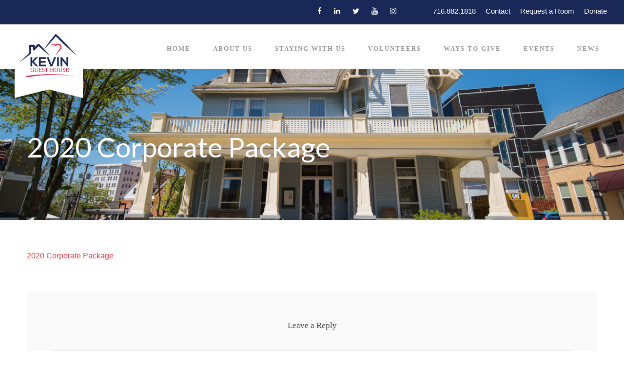

--- FILE ---
content_type: text/html; charset=UTF-8
request_url: https://kevinguesthouse.com/give/corporate/2020-corporate-package-3/
body_size: 11786
content:
<!DOCTYPE html>
<html lang="en-US" class="no-js">
<head>
	<meta charset="UTF-8">
	<meta name="viewport" content="width=device-width, initial-scale=1">
	<link rel="profile" href="http://gmpg.org/xfn/11">
	<link rel="pingback" href="">
	<meta name='robots' content='index, follow, max-image-preview:large, max-snippet:-1, max-video-preview:-1' />

	<!-- This site is optimized with the Yoast SEO plugin v26.8 - https://yoast.com/product/yoast-seo-wordpress/ -->
	<title>2020 Corporate Package - Kevin Guest House</title>
	<link rel="canonical" href="https://kevinguesthouse.com/give/corporate/2020-corporate-package-3/" />
	<meta property="og:locale" content="en_US" />
	<meta property="og:type" content="article" />
	<meta property="og:title" content="2020 Corporate Package - Kevin Guest House" />
	<meta property="og:description" content="2020 Corporate Package" />
	<meta property="og:url" content="https://kevinguesthouse.com/give/corporate/2020-corporate-package-3/" />
	<meta property="og:site_name" content="Kevin Guest House" />
	<meta name="twitter:card" content="summary_large_image" />
	<script type="application/ld+json" class="yoast-schema-graph">{"@context":"https://schema.org","@graph":[{"@type":"WebPage","@id":"https://kevinguesthouse.com/give/corporate/2020-corporate-package-3/","url":"https://kevinguesthouse.com/give/corporate/2020-corporate-package-3/","name":"2020 Corporate Package - Kevin Guest House","isPartOf":{"@id":"https://kevinguesthouse.com/#website"},"primaryImageOfPage":{"@id":"https://kevinguesthouse.com/give/corporate/2020-corporate-package-3/#primaryimage"},"image":{"@id":"https://kevinguesthouse.com/give/corporate/2020-corporate-package-3/#primaryimage"},"thumbnailUrl":"","datePublished":"2020-01-22T21:23:52+00:00","breadcrumb":{"@id":"https://kevinguesthouse.com/give/corporate/2020-corporate-package-3/#breadcrumb"},"inLanguage":"en-US","potentialAction":[{"@type":"ReadAction","target":["https://kevinguesthouse.com/give/corporate/2020-corporate-package-3/"]}]},{"@type":"ImageObject","inLanguage":"en-US","@id":"https://kevinguesthouse.com/give/corporate/2020-corporate-package-3/#primaryimage","url":"","contentUrl":""},{"@type":"BreadcrumbList","@id":"https://kevinguesthouse.com/give/corporate/2020-corporate-package-3/#breadcrumb","itemListElement":[{"@type":"ListItem","position":1,"name":"Home","item":"https://kevinguesthouse.com/"},{"@type":"ListItem","position":2,"name":"Ways to Give","item":"https://kevinguesthouse.com/give/"},{"@type":"ListItem","position":3,"name":"Corporate Partners","item":"https://kevinguesthouse.com/give/corporate/"},{"@type":"ListItem","position":4,"name":"2020 Corporate Package"}]},{"@type":"WebSite","@id":"https://kevinguesthouse.com/#website","url":"https://kevinguesthouse.com/","name":"Kevin Guest House","description":"America&#039;s First Healthcare Hospitality House","potentialAction":[{"@type":"SearchAction","target":{"@type":"EntryPoint","urlTemplate":"https://kevinguesthouse.com/?s={search_term_string}"},"query-input":{"@type":"PropertyValueSpecification","valueRequired":true,"valueName":"search_term_string"}}],"inLanguage":"en-US"}]}</script>
	<!-- / Yoast SEO plugin. -->


<link rel='dns-prefetch' href='//maps.google.com' />
<link rel='dns-prefetch' href='//stats.wp.com' />
<link rel='dns-prefetch' href='//fonts.googleapis.com' />
<link rel='dns-prefetch' href='//v0.wordpress.com' />
<link rel='dns-prefetch' href='//widgets.wp.com' />
<link rel='dns-prefetch' href='//s0.wp.com' />
<link rel='dns-prefetch' href='//0.gravatar.com' />
<link rel='dns-prefetch' href='//1.gravatar.com' />
<link rel='dns-prefetch' href='//2.gravatar.com' />
<link rel='preconnect' href='//i0.wp.com' />
<link rel="alternate" type="application/rss+xml" title="Kevin Guest House &raquo; Feed" href="https://kevinguesthouse.com/feed/" />
<link rel="alternate" type="application/rss+xml" title="Kevin Guest House &raquo; Comments Feed" href="https://kevinguesthouse.com/comments/feed/" />
<link rel="alternate" type="application/rss+xml" title="Kevin Guest House &raquo; 2020 Corporate Package Comments Feed" href="https://kevinguesthouse.com/give/corporate/2020-corporate-package-3/feed/" />
<link rel="alternate" title="oEmbed (JSON)" type="application/json+oembed" href="https://kevinguesthouse.com/wp-json/oembed/1.0/embed?url=https%3A%2F%2Fkevinguesthouse.com%2Fgive%2Fcorporate%2F2020-corporate-package-3%2F" />
<link rel="alternate" title="oEmbed (XML)" type="text/xml+oembed" href="https://kevinguesthouse.com/wp-json/oembed/1.0/embed?url=https%3A%2F%2Fkevinguesthouse.com%2Fgive%2Fcorporate%2F2020-corporate-package-3%2F&#038;format=xml" />
		<!-- This site uses the Google Analytics by MonsterInsights plugin v9.11.1 - Using Analytics tracking - https://www.monsterinsights.com/ -->
		<!-- Note: MonsterInsights is not currently configured on this site. The site owner needs to authenticate with Google Analytics in the MonsterInsights settings panel. -->
					<!-- No tracking code set -->
				<!-- / Google Analytics by MonsterInsights -->
		<style id='wp-img-auto-sizes-contain-inline-css' type='text/css'>
img:is([sizes=auto i],[sizes^="auto," i]){contain-intrinsic-size:3000px 1500px}
/*# sourceURL=wp-img-auto-sizes-contain-inline-css */
</style>
<style id='wp-emoji-styles-inline-css' type='text/css'>

	img.wp-smiley, img.emoji {
		display: inline !important;
		border: none !important;
		box-shadow: none !important;
		height: 1em !important;
		width: 1em !important;
		margin: 0 0.07em !important;
		vertical-align: -0.1em !important;
		background: none !important;
		padding: 0 !important;
	}
/*# sourceURL=wp-emoji-styles-inline-css */
</style>
<style id='wp-block-library-inline-css' type='text/css'>
:root{--wp-block-synced-color:#7a00df;--wp-block-synced-color--rgb:122,0,223;--wp-bound-block-color:var(--wp-block-synced-color);--wp-editor-canvas-background:#ddd;--wp-admin-theme-color:#007cba;--wp-admin-theme-color--rgb:0,124,186;--wp-admin-theme-color-darker-10:#006ba1;--wp-admin-theme-color-darker-10--rgb:0,107,160.5;--wp-admin-theme-color-darker-20:#005a87;--wp-admin-theme-color-darker-20--rgb:0,90,135;--wp-admin-border-width-focus:2px}@media (min-resolution:192dpi){:root{--wp-admin-border-width-focus:1.5px}}.wp-element-button{cursor:pointer}:root .has-very-light-gray-background-color{background-color:#eee}:root .has-very-dark-gray-background-color{background-color:#313131}:root .has-very-light-gray-color{color:#eee}:root .has-very-dark-gray-color{color:#313131}:root .has-vivid-green-cyan-to-vivid-cyan-blue-gradient-background{background:linear-gradient(135deg,#00d084,#0693e3)}:root .has-purple-crush-gradient-background{background:linear-gradient(135deg,#34e2e4,#4721fb 50%,#ab1dfe)}:root .has-hazy-dawn-gradient-background{background:linear-gradient(135deg,#faaca8,#dad0ec)}:root .has-subdued-olive-gradient-background{background:linear-gradient(135deg,#fafae1,#67a671)}:root .has-atomic-cream-gradient-background{background:linear-gradient(135deg,#fdd79a,#004a59)}:root .has-nightshade-gradient-background{background:linear-gradient(135deg,#330968,#31cdcf)}:root .has-midnight-gradient-background{background:linear-gradient(135deg,#020381,#2874fc)}:root{--wp--preset--font-size--normal:16px;--wp--preset--font-size--huge:42px}.has-regular-font-size{font-size:1em}.has-larger-font-size{font-size:2.625em}.has-normal-font-size{font-size:var(--wp--preset--font-size--normal)}.has-huge-font-size{font-size:var(--wp--preset--font-size--huge)}.has-text-align-center{text-align:center}.has-text-align-left{text-align:left}.has-text-align-right{text-align:right}.has-fit-text{white-space:nowrap!important}#end-resizable-editor-section{display:none}.aligncenter{clear:both}.items-justified-left{justify-content:flex-start}.items-justified-center{justify-content:center}.items-justified-right{justify-content:flex-end}.items-justified-space-between{justify-content:space-between}.screen-reader-text{border:0;clip-path:inset(50%);height:1px;margin:-1px;overflow:hidden;padding:0;position:absolute;width:1px;word-wrap:normal!important}.screen-reader-text:focus{background-color:#ddd;clip-path:none;color:#444;display:block;font-size:1em;height:auto;left:5px;line-height:normal;padding:15px 23px 14px;text-decoration:none;top:5px;width:auto;z-index:100000}html :where(.has-border-color){border-style:solid}html :where([style*=border-top-color]){border-top-style:solid}html :where([style*=border-right-color]){border-right-style:solid}html :where([style*=border-bottom-color]){border-bottom-style:solid}html :where([style*=border-left-color]){border-left-style:solid}html :where([style*=border-width]){border-style:solid}html :where([style*=border-top-width]){border-top-style:solid}html :where([style*=border-right-width]){border-right-style:solid}html :where([style*=border-bottom-width]){border-bottom-style:solid}html :where([style*=border-left-width]){border-left-style:solid}html :where(img[class*=wp-image-]){height:auto;max-width:100%}:where(figure){margin:0 0 1em}html :where(.is-position-sticky){--wp-admin--admin-bar--position-offset:var(--wp-admin--admin-bar--height,0px)}@media screen and (max-width:600px){html :where(.is-position-sticky){--wp-admin--admin-bar--position-offset:0px}}

/*# sourceURL=wp-block-library-inline-css */
</style><style id='global-styles-inline-css' type='text/css'>
:root{--wp--preset--aspect-ratio--square: 1;--wp--preset--aspect-ratio--4-3: 4/3;--wp--preset--aspect-ratio--3-4: 3/4;--wp--preset--aspect-ratio--3-2: 3/2;--wp--preset--aspect-ratio--2-3: 2/3;--wp--preset--aspect-ratio--16-9: 16/9;--wp--preset--aspect-ratio--9-16: 9/16;--wp--preset--color--black: #000000;--wp--preset--color--cyan-bluish-gray: #abb8c3;--wp--preset--color--white: #ffffff;--wp--preset--color--pale-pink: #f78da7;--wp--preset--color--vivid-red: #cf2e2e;--wp--preset--color--luminous-vivid-orange: #ff6900;--wp--preset--color--luminous-vivid-amber: #fcb900;--wp--preset--color--light-green-cyan: #7bdcb5;--wp--preset--color--vivid-green-cyan: #00d084;--wp--preset--color--pale-cyan-blue: #8ed1fc;--wp--preset--color--vivid-cyan-blue: #0693e3;--wp--preset--color--vivid-purple: #9b51e0;--wp--preset--gradient--vivid-cyan-blue-to-vivid-purple: linear-gradient(135deg,rgb(6,147,227) 0%,rgb(155,81,224) 100%);--wp--preset--gradient--light-green-cyan-to-vivid-green-cyan: linear-gradient(135deg,rgb(122,220,180) 0%,rgb(0,208,130) 100%);--wp--preset--gradient--luminous-vivid-amber-to-luminous-vivid-orange: linear-gradient(135deg,rgb(252,185,0) 0%,rgb(255,105,0) 100%);--wp--preset--gradient--luminous-vivid-orange-to-vivid-red: linear-gradient(135deg,rgb(255,105,0) 0%,rgb(207,46,46) 100%);--wp--preset--gradient--very-light-gray-to-cyan-bluish-gray: linear-gradient(135deg,rgb(238,238,238) 0%,rgb(169,184,195) 100%);--wp--preset--gradient--cool-to-warm-spectrum: linear-gradient(135deg,rgb(74,234,220) 0%,rgb(151,120,209) 20%,rgb(207,42,186) 40%,rgb(238,44,130) 60%,rgb(251,105,98) 80%,rgb(254,248,76) 100%);--wp--preset--gradient--blush-light-purple: linear-gradient(135deg,rgb(255,206,236) 0%,rgb(152,150,240) 100%);--wp--preset--gradient--blush-bordeaux: linear-gradient(135deg,rgb(254,205,165) 0%,rgb(254,45,45) 50%,rgb(107,0,62) 100%);--wp--preset--gradient--luminous-dusk: linear-gradient(135deg,rgb(255,203,112) 0%,rgb(199,81,192) 50%,rgb(65,88,208) 100%);--wp--preset--gradient--pale-ocean: linear-gradient(135deg,rgb(255,245,203) 0%,rgb(182,227,212) 50%,rgb(51,167,181) 100%);--wp--preset--gradient--electric-grass: linear-gradient(135deg,rgb(202,248,128) 0%,rgb(113,206,126) 100%);--wp--preset--gradient--midnight: linear-gradient(135deg,rgb(2,3,129) 0%,rgb(40,116,252) 100%);--wp--preset--font-size--small: 13px;--wp--preset--font-size--medium: 20px;--wp--preset--font-size--large: 36px;--wp--preset--font-size--x-large: 42px;--wp--preset--spacing--20: 0.44rem;--wp--preset--spacing--30: 0.67rem;--wp--preset--spacing--40: 1rem;--wp--preset--spacing--50: 1.5rem;--wp--preset--spacing--60: 2.25rem;--wp--preset--spacing--70: 3.38rem;--wp--preset--spacing--80: 5.06rem;--wp--preset--shadow--natural: 6px 6px 9px rgba(0, 0, 0, 0.2);--wp--preset--shadow--deep: 12px 12px 50px rgba(0, 0, 0, 0.4);--wp--preset--shadow--sharp: 6px 6px 0px rgba(0, 0, 0, 0.2);--wp--preset--shadow--outlined: 6px 6px 0px -3px rgb(255, 255, 255), 6px 6px rgb(0, 0, 0);--wp--preset--shadow--crisp: 6px 6px 0px rgb(0, 0, 0);}:where(.is-layout-flex){gap: 0.5em;}:where(.is-layout-grid){gap: 0.5em;}body .is-layout-flex{display: flex;}.is-layout-flex{flex-wrap: wrap;align-items: center;}.is-layout-flex > :is(*, div){margin: 0;}body .is-layout-grid{display: grid;}.is-layout-grid > :is(*, div){margin: 0;}:where(.wp-block-columns.is-layout-flex){gap: 2em;}:where(.wp-block-columns.is-layout-grid){gap: 2em;}:where(.wp-block-post-template.is-layout-flex){gap: 1.25em;}:where(.wp-block-post-template.is-layout-grid){gap: 1.25em;}.has-black-color{color: var(--wp--preset--color--black) !important;}.has-cyan-bluish-gray-color{color: var(--wp--preset--color--cyan-bluish-gray) !important;}.has-white-color{color: var(--wp--preset--color--white) !important;}.has-pale-pink-color{color: var(--wp--preset--color--pale-pink) !important;}.has-vivid-red-color{color: var(--wp--preset--color--vivid-red) !important;}.has-luminous-vivid-orange-color{color: var(--wp--preset--color--luminous-vivid-orange) !important;}.has-luminous-vivid-amber-color{color: var(--wp--preset--color--luminous-vivid-amber) !important;}.has-light-green-cyan-color{color: var(--wp--preset--color--light-green-cyan) !important;}.has-vivid-green-cyan-color{color: var(--wp--preset--color--vivid-green-cyan) !important;}.has-pale-cyan-blue-color{color: var(--wp--preset--color--pale-cyan-blue) !important;}.has-vivid-cyan-blue-color{color: var(--wp--preset--color--vivid-cyan-blue) !important;}.has-vivid-purple-color{color: var(--wp--preset--color--vivid-purple) !important;}.has-black-background-color{background-color: var(--wp--preset--color--black) !important;}.has-cyan-bluish-gray-background-color{background-color: var(--wp--preset--color--cyan-bluish-gray) !important;}.has-white-background-color{background-color: var(--wp--preset--color--white) !important;}.has-pale-pink-background-color{background-color: var(--wp--preset--color--pale-pink) !important;}.has-vivid-red-background-color{background-color: var(--wp--preset--color--vivid-red) !important;}.has-luminous-vivid-orange-background-color{background-color: var(--wp--preset--color--luminous-vivid-orange) !important;}.has-luminous-vivid-amber-background-color{background-color: var(--wp--preset--color--luminous-vivid-amber) !important;}.has-light-green-cyan-background-color{background-color: var(--wp--preset--color--light-green-cyan) !important;}.has-vivid-green-cyan-background-color{background-color: var(--wp--preset--color--vivid-green-cyan) !important;}.has-pale-cyan-blue-background-color{background-color: var(--wp--preset--color--pale-cyan-blue) !important;}.has-vivid-cyan-blue-background-color{background-color: var(--wp--preset--color--vivid-cyan-blue) !important;}.has-vivid-purple-background-color{background-color: var(--wp--preset--color--vivid-purple) !important;}.has-black-border-color{border-color: var(--wp--preset--color--black) !important;}.has-cyan-bluish-gray-border-color{border-color: var(--wp--preset--color--cyan-bluish-gray) !important;}.has-white-border-color{border-color: var(--wp--preset--color--white) !important;}.has-pale-pink-border-color{border-color: var(--wp--preset--color--pale-pink) !important;}.has-vivid-red-border-color{border-color: var(--wp--preset--color--vivid-red) !important;}.has-luminous-vivid-orange-border-color{border-color: var(--wp--preset--color--luminous-vivid-orange) !important;}.has-luminous-vivid-amber-border-color{border-color: var(--wp--preset--color--luminous-vivid-amber) !important;}.has-light-green-cyan-border-color{border-color: var(--wp--preset--color--light-green-cyan) !important;}.has-vivid-green-cyan-border-color{border-color: var(--wp--preset--color--vivid-green-cyan) !important;}.has-pale-cyan-blue-border-color{border-color: var(--wp--preset--color--pale-cyan-blue) !important;}.has-vivid-cyan-blue-border-color{border-color: var(--wp--preset--color--vivid-cyan-blue) !important;}.has-vivid-purple-border-color{border-color: var(--wp--preset--color--vivid-purple) !important;}.has-vivid-cyan-blue-to-vivid-purple-gradient-background{background: var(--wp--preset--gradient--vivid-cyan-blue-to-vivid-purple) !important;}.has-light-green-cyan-to-vivid-green-cyan-gradient-background{background: var(--wp--preset--gradient--light-green-cyan-to-vivid-green-cyan) !important;}.has-luminous-vivid-amber-to-luminous-vivid-orange-gradient-background{background: var(--wp--preset--gradient--luminous-vivid-amber-to-luminous-vivid-orange) !important;}.has-luminous-vivid-orange-to-vivid-red-gradient-background{background: var(--wp--preset--gradient--luminous-vivid-orange-to-vivid-red) !important;}.has-very-light-gray-to-cyan-bluish-gray-gradient-background{background: var(--wp--preset--gradient--very-light-gray-to-cyan-bluish-gray) !important;}.has-cool-to-warm-spectrum-gradient-background{background: var(--wp--preset--gradient--cool-to-warm-spectrum) !important;}.has-blush-light-purple-gradient-background{background: var(--wp--preset--gradient--blush-light-purple) !important;}.has-blush-bordeaux-gradient-background{background: var(--wp--preset--gradient--blush-bordeaux) !important;}.has-luminous-dusk-gradient-background{background: var(--wp--preset--gradient--luminous-dusk) !important;}.has-pale-ocean-gradient-background{background: var(--wp--preset--gradient--pale-ocean) !important;}.has-electric-grass-gradient-background{background: var(--wp--preset--gradient--electric-grass) !important;}.has-midnight-gradient-background{background: var(--wp--preset--gradient--midnight) !important;}.has-small-font-size{font-size: var(--wp--preset--font-size--small) !important;}.has-medium-font-size{font-size: var(--wp--preset--font-size--medium) !important;}.has-large-font-size{font-size: var(--wp--preset--font-size--large) !important;}.has-x-large-font-size{font-size: var(--wp--preset--font-size--x-large) !important;}
/*# sourceURL=global-styles-inline-css */
</style>

<style id='classic-theme-styles-inline-css' type='text/css'>
/*! This file is auto-generated */
.wp-block-button__link{color:#fff;background-color:#32373c;border-radius:9999px;box-shadow:none;text-decoration:none;padding:calc(.667em + 2px) calc(1.333em + 2px);font-size:1.125em}.wp-block-file__button{background:#32373c;color:#fff;text-decoration:none}
/*# sourceURL=/wp-includes/css/classic-themes.min.css */
</style>
<link rel='stylesheet' id='gdlr-core-google-font-css' href='https://fonts.googleapis.com/css?family=Lato%3A100%2C100italic%2C300%2C300italic%2Cregular%2Citalic%2C700%2C700italic%2C900%2C900italic%7CLora%3Aregular%2C500%2C600%2C700%2Citalic%2C500italic%2C600italic%2C700italic&#038;subset=latin%2Clatin-ext%2Ccyrillic%2Ccyrillic-ext%2Cmath%2Csymbols%2Cvietnamese&#038;ver=6.9' type='text/css' media='all' />
<link rel='stylesheet' id='font-awesome-css' href='https://kevinguesthouse.com/wp-content/plugins/goodlayers-core/plugins/fontawesome/font-awesome.css?ver=6.9' type='text/css' media='all' />
<link rel='stylesheet' id='elegant-font-css' href='https://kevinguesthouse.com/wp-content/plugins/goodlayers-core/plugins/elegant/elegant-font.css?ver=6.9' type='text/css' media='all' />
<link rel='stylesheet' id='gdlr-core-plugin-css' href='https://kevinguesthouse.com/wp-content/plugins/goodlayers-core/plugins/style.css?ver=1762790852' type='text/css' media='all' />
<link rel='stylesheet' id='gdlr-core-page-builder-css' href='https://kevinguesthouse.com/wp-content/plugins/goodlayers-core/include/css/page-builder.css?ver=6.9' type='text/css' media='all' />
<link rel='stylesheet' id='wpgmp-frontend-css' href='https://kevinguesthouse.com/wp-content/plugins/wp-google-map-plugin/assets/css/wpgmp_all_frontend.css?ver=4.9.1' type='text/css' media='all' />
<link rel='stylesheet' id='jetpack_likes-css' href='https://kevinguesthouse.com/wp-content/plugins/jetpack/modules/likes/style.css?ver=15.4' type='text/css' media='all' />
<link rel='stylesheet' id='kleanity-style-core-css' href='https://kevinguesthouse.com/wp-content/themes/kleanity/css/style-core.css?ver=6.9' type='text/css' media='all' />
<link rel='stylesheet' id='kleanity-custom-style-css' href='https://kevinguesthouse.com/wp-content/uploads/kleanity-style-custom.css?1762790852&#038;ver=6.9' type='text/css' media='all' />
<script type="text/javascript" src="https://kevinguesthouse.com/wp-includes/js/jquery/jquery.min.js?ver=3.7.1" id="jquery-core-js"></script>
<script type="text/javascript" src="https://kevinguesthouse.com/wp-includes/js/jquery/jquery-migrate.min.js?ver=3.4.1" id="jquery-migrate-js"></script>
<link rel="https://api.w.org/" href="https://kevinguesthouse.com/wp-json/" /><link rel="alternate" title="JSON" type="application/json" href="https://kevinguesthouse.com/wp-json/wp/v2/media/2596" /><link rel="EditURI" type="application/rsd+xml" title="RSD" href="https://kevinguesthouse.com/xmlrpc.php?rsd" />
<meta name="generator" content="WordPress 6.9" />
<link rel='shortlink' href='https://wp.me/aeeuBb-FS' />
	<style>img#wpstats{display:none}</style>
		<!--[if lt IE 9]>
<script src="https://kevinguesthouse.com/wp-content/themes/kleanity/js/html5.js"></script>
<![endif]-->
<meta name="generator" content="Powered by Slider Revolution 6.7.37 - responsive, Mobile-Friendly Slider Plugin for WordPress with comfortable drag and drop interface." />
<script><!-- Google Tag Manager -->
(function(w,d,s,l,i){w[l]=w[l]||[];w[l].push({'gtm.start':
new Date().getTime(),event:'gtm.js'});var f=d.getElementsByTagName(s)[0],
j=d.createElement(s),dl=l!='dataLayer'?'&l='+l:'';j.async=true;j.src=
'https://www.googletagmanager.com/gtm.js?id='+i+dl;f.parentNode.insertBefore(j,f);
})(window,document,'script','dataLayer','GTM-P4LGRGS');
<!-- End Google Tag Manager --></script><script data-jetpack-boost="ignore">function setREVStartSize(e){
			//window.requestAnimationFrame(function() {
				window.RSIW = window.RSIW===undefined ? window.innerWidth : window.RSIW;
				window.RSIH = window.RSIH===undefined ? window.innerHeight : window.RSIH;
				try {
					var pw = document.getElementById(e.c).parentNode.offsetWidth,
						newh;
					pw = pw===0 || isNaN(pw) || (e.l=="fullwidth" || e.layout=="fullwidth") ? window.RSIW : pw;
					e.tabw = e.tabw===undefined ? 0 : parseInt(e.tabw);
					e.thumbw = e.thumbw===undefined ? 0 : parseInt(e.thumbw);
					e.tabh = e.tabh===undefined ? 0 : parseInt(e.tabh);
					e.thumbh = e.thumbh===undefined ? 0 : parseInt(e.thumbh);
					e.tabhide = e.tabhide===undefined ? 0 : parseInt(e.tabhide);
					e.thumbhide = e.thumbhide===undefined ? 0 : parseInt(e.thumbhide);
					e.mh = e.mh===undefined || e.mh=="" || e.mh==="auto" ? 0 : parseInt(e.mh,0);
					if(e.layout==="fullscreen" || e.l==="fullscreen")
						newh = Math.max(e.mh,window.RSIH);
					else{
						e.gw = Array.isArray(e.gw) ? e.gw : [e.gw];
						for (var i in e.rl) if (e.gw[i]===undefined || e.gw[i]===0) e.gw[i] = e.gw[i-1];
						e.gh = e.el===undefined || e.el==="" || (Array.isArray(e.el) && e.el.length==0)? e.gh : e.el;
						e.gh = Array.isArray(e.gh) ? e.gh : [e.gh];
						for (var i in e.rl) if (e.gh[i]===undefined || e.gh[i]===0) e.gh[i] = e.gh[i-1];
											
						var nl = new Array(e.rl.length),
							ix = 0,
							sl;
						e.tabw = e.tabhide>=pw ? 0 : e.tabw;
						e.thumbw = e.thumbhide>=pw ? 0 : e.thumbw;
						e.tabh = e.tabhide>=pw ? 0 : e.tabh;
						e.thumbh = e.thumbhide>=pw ? 0 : e.thumbh;
						for (var i in e.rl) nl[i] = e.rl[i]<window.RSIW ? 0 : e.rl[i];
						sl = nl[0];
						for (var i in nl) if (sl>nl[i] && nl[i]>0) { sl = nl[i]; ix=i;}
						var m = pw>(e.gw[ix]+e.tabw+e.thumbw) ? 1 : (pw-(e.tabw+e.thumbw)) / (e.gw[ix]);
						newh =  (e.gh[ix] * m) + (e.tabh + e.thumbh);
					}
					var el = document.getElementById(e.c);
					if (el!==null && el) el.style.height = newh+"px";
					el = document.getElementById(e.c+"_wrapper");
					if (el!==null && el) {
						el.style.height = newh+"px";
						el.style.display = "block";
					}
				} catch(e){
					console.log("Failure at Presize of Slider:" + e)
				}
			//});
		  };</script>
		<style type="text/css" id="wp-custom-css">
			.kleanity-top-bar-container {
	margin-right: 0;
	font-family: inherit;
}

.kleanity-top-bar-container .menu-item {
	font-family: "Droid Sans", sans-serif;
}

@media screen and (min-width: 1000px) {
	.kleanity-main-menu-right-wrap {
		display: none !important;
	}
}		</style>
		<link rel='stylesheet' id='rs-plugin-settings-css' href='//kevinguesthouse.com/wp-content/plugins/revslider/sr6/assets/css/rs6.css?ver=6.7.37' type='text/css' media='all' />
<style id='rs-plugin-settings-inline-css' type='text/css'>
#rs-demo-id {}
/*# sourceURL=rs-plugin-settings-inline-css */
</style>
</head>

<body class="attachment wp-singular attachment-template-default attachmentid-2596 attachment-pdf wp-theme-kleanity gdlr-core-body kleanity-body kleanity-body-front kleanity-full  kleanity-with-sticky-navigation gdlr-core-link-to-lightbox">
<div class="kleanity-mobile-header-wrap" ><div class="kleanity-mobile-header kleanity-header-background kleanity-style-slide" id="kleanity-mobile-header" ><div class="kleanity-mobile-header-container kleanity-container" ><div class="kleanity-logo  kleanity-item-pdlr"><div class="kleanity-logo-inner"><a href="https://kevinguesthouse.com/" ><img src="https://i0.wp.com/kevinguesthouse.com/wp-content/uploads/2017/05/kgh-logo-big-1.png?fit=200%2C152&#038;ssl=1" alt="" width="200" height="152" title="kgh-logo-big" /></a></div></div><div class="kleanity-mobile-menu-right" ><div class="kleanity-overlay-menu kleanity-mobile-menu" id="kleanity-mobile-menu" ><a class="kleanity-overlay-menu-icon kleanity-mobile-menu-button kleanity-mobile-button-hamburger-with-border" href="#" ><i class="fa fa-bars" ></i></a><div class="kleanity-overlay-menu-content kleanity-navigation-font" ><div class="kleanity-overlay-menu-close" ></div><div class="kleanity-overlay-menu-row" ><div class="kleanity-overlay-menu-cell" ><ul id="menu-primary-navigation" class="menu"><li class="menu-item menu-item-type-custom menu-item-object-custom menu-item-home menu-item-35"><a href="https://kevinguesthouse.com/">Home</a></li>
<li class="menu-item menu-item-type-post_type menu-item-object-page menu-item-has-children menu-item-36"><a href="https://kevinguesthouse.com/about-us/">About Us</a>
<ul class="sub-menu">
	<li class="menu-item menu-item-type-post_type menu-item-object-page menu-item-358"><a href="https://kevinguesthouse.com/about-us/kevins-story/">The Kevin Guest House Story</a></li>
	<li class="menu-item menu-item-type-post_type menu-item-object-page menu-item-610"><a href="https://kevinguesthouse.com/?page_id=586">Impact</a></li>
	<li class="menu-item menu-item-type-post_type menu-item-object-page menu-item-386"><a href="https://kevinguesthouse.com/about-us/leadership-staff/">Leadership &#038; Staff</a></li>
	<li class="menu-item menu-item-type-post_type menu-item-object-page menu-item-37"><a href="https://kevinguesthouse.com/about-us/guest-stories/">Our Stories</a></li>
	<li class="menu-item menu-item-type-post_type menu-item-object-page menu-item-39"><a href="https://kevinguesthouse.com/about-us/photo-galleries/">Photo Galleries</a></li>
</ul>
</li>
<li class="menu-item menu-item-type-custom menu-item-object-custom menu-item-has-children menu-item-9479"><a href="/staying-with-us/">Staying With Us</a>
<ul class="sub-menu">
	<li class="menu-item menu-item-type-custom menu-item-object-custom menu-item-302"><a href="/staying-with-us/#reserve-room">Request a Room</a></li>
	<li class="menu-item menu-item-type-custom menu-item-object-custom menu-item-360"><a href="/staying-with-us#schedule-visit">Request a Tour</a></li>
</ul>
</li>
<li class="menu-item menu-item-type-post_type menu-item-object-page menu-item-47"><a href="https://kevinguesthouse.com/volunteers/">Volunteers</a></li>
<li class="menu-item menu-item-type-post_type menu-item-object-page menu-item-has-children menu-item-48"><a href="https://kevinguesthouse.com/give/">Ways to Give</a>
<ul class="sub-menu">
	<li class="menu-item menu-item-type-post_type menu-item-object-page menu-item-2919"><a href="https://kevinguesthouse.com/give/donate/">Donate</a></li>
	<li class="menu-item menu-item-type-post_type menu-item-object-page menu-item-1839"><a href="https://kevinguesthouse.com/give/wish-list/">Wish List</a></li>
	<li class="menu-item menu-item-type-post_type menu-item-object-page menu-item-9155"><a href="https://kevinguesthouse.com/give/kgs/">Kevin Garvey Society</a></li>
	<li class="menu-item menu-item-type-post_type menu-item-object-page menu-item-4375"><a href="https://kevinguesthouse.com/give/corporate/">Corporate Partners</a></li>
	<li class="menu-item menu-item-type-post_type menu-item-object-page menu-item-4212"><a href="https://kevinguesthouse.com/give/givinghearts/">Giving Hearts Program</a></li>
	<li class="menu-item menu-item-type-post_type menu-item-object-page menu-item-3416"><a href="https://kevinguesthouse.com/give/garden/">Healing Garden</a></li>
	<li class="menu-item menu-item-type-post_type menu-item-object-page menu-item-4314"><a href="https://kevinguesthouse.com/adopt-a-room-challenge/">Adopt A Room Challenge</a></li>
</ul>
</li>
<li class="menu-item menu-item-type-post_type menu-item-object-page menu-item-has-children menu-item-41"><a href="https://kevinguesthouse.com/events/">Events</a>
<ul class="sub-menu">
	<li class="menu-item menu-item-type-post_type menu-item-object-page menu-item-9758"><a href="https://kevinguesthouse.com/events/aoh/">Affaire of the Heart</a></li>
	<li class="menu-item menu-item-type-post_type menu-item-object-page menu-item-9759"><a href="https://kevinguesthouse.com/events/anniversary/">Anniversary Celebration</a></li>
	<li class="menu-item menu-item-type-post_type menu-item-object-page menu-item-9216"><a href="https://kevinguesthouse.com/golf/">Celebrity Golf Classic and Nine &#038; Wine Tournament</a></li>
	<li class="menu-item menu-item-type-post_type menu-item-object-page menu-item-9594"><a href="https://kevinguesthouse.com/events/supper/">Supper in the Street</a></li>
	<li class="menu-item menu-item-type-post_type menu-item-object-page menu-item-9612"><a href="https://kevinguesthouse.com/events/bites/">Bites &#038; Brews</a></li>
</ul>
</li>
<li class="menu-item menu-item-type-post_type menu-item-object-page menu-item-has-children menu-item-961"><a href="https://kevinguesthouse.com/news/">News</a>
<ul class="sub-menu">
	<li class="menu-item menu-item-type-post_type menu-item-object-page menu-item-5521"><a href="https://kevinguesthouse.com/heartline-news/">Heartline News</a></li>
</ul>
</li>
</ul></div></div></div></div></div></div></div></div><div class="kleanity-body-outer-wrapper ">
		<div class="kleanity-body-wrapper clearfix  kleanity-with-frame">
	<div class="kleanity-top-bar" ><div class="kleanity-top-bar-background" ></div><div class="kleanity-top-bar-container clearfix kleanity-container " ><ul id="menu-utility-nav" class="utility-nav no-list"><li  class="menu-item menu-item-type-custom menu-item-object-custom menu-item-186 kleanity-normal-menu"><a href="tel:7168821818">716.882.1818</a></li>
<li  class="menu-item menu-item-type-post_type menu-item-object-page menu-item-187 kleanity-normal-menu"><a href="https://kevinguesthouse.com/contact-us/">Contact</a></li>
<li  class="menu-item menu-item-type-custom menu-item-object-custom menu-item-9480 kleanity-normal-menu"><a href="/staying-with-us/">Request a Room</a></li>
<li  class="menu-item menu-item-type-post_type menu-item-object-page menu-item-1744 kleanity-normal-menu"><a href="https://kevinguesthouse.com/give/donate/">Donate</a></li>
</ul><div class="kleanity-top-bar-right kleanity-item-pdlr"><div class="kleanity-top-bar-right-social" ><a href="http://www.facebook.com/KevinGuestHouse" target="_blank" class="kleanity-top-bar-social-icon" title="facebook" ><i class="fa fa-facebook" ></i></a><a href="https://www.linkedin.com/company/kevin-guest-house" target="_blank" class="kleanity-top-bar-social-icon" title="linkedin" ><i class="fa fa-linkedin" ></i></a><a href="https://twitter.com/KevinGuestHouse/" target="_blank" class="kleanity-top-bar-social-icon" title="twitter" ><i class="fa fa-twitter" ></i></a><a href="https://www.youtube.com/channel/UCrzSglaA5HYcAVME3pPOe_Q" target="_blank" class="kleanity-top-bar-social-icon" title="youtube" ><i class="fa fa-youtube" ></i></a><a href="https://www.instagram.com/kevinguesthouse/" target="_blank" class="kleanity-top-bar-social-icon" title="instagram" ><i class="fa fa-instagram" ></i></a></div></div></div></div>	
<header class="kleanity-header-wrap kleanity-header-style-plain  kleanity-style-menu-right kleanity-sticky-navigation kleanity-style-fixed" >
	<div class="kleanity-header-background" ></div>
	<div class="kleanity-header-container  kleanity-header-full">
			
		<div class="kleanity-header-container-inner clearfix">
			<div class="kleanity-logo  kleanity-item-pdlr"><div class="kleanity-logo-inner"><a href="https://kevinguesthouse.com/" ><img src="https://i0.wp.com/kevinguesthouse.com/wp-content/uploads/2017/05/kgh-logo-big-1.png?fit=200%2C152&#038;ssl=1" alt="" width="200" height="152" title="kgh-logo-big" /></a></div></div>			<div class="kleanity-navigation kleanity-item-pdlr clearfix " >
			<div class="kleanity-main-menu" id="kleanity-main-menu" ><ul id="menu-primary-navigation-1" class="sf-menu"><li  class="menu-item menu-item-type-custom menu-item-object-custom menu-item-home menu-item-35 kleanity-normal-menu"><a href="https://kevinguesthouse.com/">Home</a></li>
<li  class="menu-item menu-item-type-post_type menu-item-object-page menu-item-has-children menu-item-36 kleanity-normal-menu"><a href="https://kevinguesthouse.com/about-us/" class="sf-with-ul-pre">About Us</a>
<ul class="sub-menu">
	<li  class="menu-item menu-item-type-post_type menu-item-object-page menu-item-358" data-size="60"><a href="https://kevinguesthouse.com/about-us/kevins-story/">The Kevin Guest House Story</a></li>
	<li  class="menu-item menu-item-type-post_type menu-item-object-page menu-item-610" data-size="60"></li>
	<li  class="menu-item menu-item-type-post_type menu-item-object-page menu-item-386" data-size="60"><a href="https://kevinguesthouse.com/about-us/leadership-staff/">Leadership &#038; Staff</a></li>
	<li  class="menu-item menu-item-type-post_type menu-item-object-page menu-item-37" data-size="60"><a href="https://kevinguesthouse.com/about-us/guest-stories/">Our Stories</a></li>
	<li  class="menu-item menu-item-type-post_type menu-item-object-page menu-item-39" data-size="60"><a href="https://kevinguesthouse.com/about-us/photo-galleries/">Photo Galleries</a></li>
</ul>
</li>
<li  class="menu-item menu-item-type-custom menu-item-object-custom menu-item-has-children menu-item-9479 kleanity-normal-menu"><a href="/staying-with-us/" class="sf-with-ul-pre">Staying With Us</a>
<ul class="sub-menu">
	<li  class="menu-item menu-item-type-custom menu-item-object-custom menu-item-302" data-size="60"><a href="/staying-with-us/#reserve-room">Request a Room</a></li>
	<li  class="menu-item menu-item-type-custom menu-item-object-custom menu-item-360" data-size="60"><a href="/staying-with-us#schedule-visit">Request a Tour</a></li>
</ul>
</li>
<li  class="menu-item menu-item-type-post_type menu-item-object-page menu-item-47 kleanity-normal-menu"><a href="https://kevinguesthouse.com/volunteers/">Volunteers</a></li>
<li  class="menu-item menu-item-type-post_type menu-item-object-page menu-item-has-children menu-item-48 kleanity-normal-menu"><a href="https://kevinguesthouse.com/give/" class="sf-with-ul-pre">Ways to Give</a>
<ul class="sub-menu">
	<li  class="menu-item menu-item-type-post_type menu-item-object-page menu-item-2919" data-size="60"><a href="https://kevinguesthouse.com/give/donate/">Donate</a></li>
	<li  class="menu-item menu-item-type-post_type menu-item-object-page menu-item-1839" data-size="60"><a href="https://kevinguesthouse.com/give/wish-list/">Wish List</a></li>
	<li  class="menu-item menu-item-type-post_type menu-item-object-page menu-item-9155" data-size="60"><a href="https://kevinguesthouse.com/give/kgs/">Kevin Garvey Society</a></li>
	<li  class="menu-item menu-item-type-post_type menu-item-object-page menu-item-4375" data-size="60"><a href="https://kevinguesthouse.com/give/corporate/">Corporate Partners</a></li>
	<li  class="menu-item menu-item-type-post_type menu-item-object-page menu-item-4212" data-size="60"><a href="https://kevinguesthouse.com/give/givinghearts/">Giving Hearts Program</a></li>
	<li  class="menu-item menu-item-type-post_type menu-item-object-page menu-item-3416" data-size="60"><a href="https://kevinguesthouse.com/give/garden/">Healing Garden</a></li>
	<li  class="menu-item menu-item-type-post_type menu-item-object-page menu-item-4314" data-size="60"><a href="https://kevinguesthouse.com/adopt-a-room-challenge/">Adopt A Room Challenge</a></li>
</ul>
</li>
<li  class="menu-item menu-item-type-post_type menu-item-object-page menu-item-has-children menu-item-41 kleanity-normal-menu"><a href="https://kevinguesthouse.com/events/" class="sf-with-ul-pre">Events</a>
<ul class="sub-menu">
	<li  class="menu-item menu-item-type-post_type menu-item-object-page menu-item-9758" data-size="60"><a href="https://kevinguesthouse.com/events/aoh/">Affaire of the Heart</a></li>
	<li  class="menu-item menu-item-type-post_type menu-item-object-page menu-item-9759" data-size="60"><a href="https://kevinguesthouse.com/events/anniversary/">Anniversary Celebration</a></li>
	<li  class="menu-item menu-item-type-post_type menu-item-object-page menu-item-9216" data-size="60"><a href="https://kevinguesthouse.com/golf/">Celebrity Golf Classic and Nine &#038; Wine Tournament</a></li>
	<li  class="menu-item menu-item-type-post_type menu-item-object-page menu-item-9594" data-size="60"><a href="https://kevinguesthouse.com/events/supper/">Supper in the Street</a></li>
	<li  class="menu-item menu-item-type-post_type menu-item-object-page menu-item-9612" data-size="60"><a href="https://kevinguesthouse.com/events/bites/">Bites &#038; Brews</a></li>
</ul>
</li>
<li  class="menu-item menu-item-type-post_type menu-item-object-page menu-item-has-children menu-item-961 kleanity-normal-menu"><a href="https://kevinguesthouse.com/news/" class="sf-with-ul-pre">News</a>
<ul class="sub-menu">
	<li  class="menu-item menu-item-type-post_type menu-item-object-page menu-item-5521" data-size="60"><a href="https://kevinguesthouse.com/heartline-news/">Heartline News</a></li>
</ul>
</li>
</ul><div class="kleanity-navigation-slide-bar" id="kleanity-navigation-slide-bar" ></div></div><div class="kleanity-main-menu-right-wrap clearfix " ><div class="kleanity-overlay-menu kleanity-main-menu-right" id="kleanity-right-menu" ><a class="kleanity-overlay-menu-icon kleanity-right-menu-button kleanity-top-menu-button kleanity-mobile-button-hamburger-with-border" href="#" ><i class="fa fa-bars" ></i></a><div class="kleanity-overlay-menu-content kleanity-navigation-font" ><div class="kleanity-overlay-menu-close" ></div><div class="kleanity-overlay-menu-row" ><div class="kleanity-overlay-menu-cell" ><ul id="menu-utility-nav-1" class="menu"><li class="menu-item menu-item-type-custom menu-item-object-custom menu-item-186"><a href="tel:7168821818">716.882.1818</a></li>
<li class="menu-item menu-item-type-post_type menu-item-object-page menu-item-187"><a href="https://kevinguesthouse.com/contact-us/">Contact</a></li>
<li class="menu-item menu-item-type-custom menu-item-object-custom menu-item-9480"><a href="/staying-with-us/">Request a Room</a></li>
<li class="menu-item menu-item-type-post_type menu-item-object-page menu-item-1744"><a href="https://kevinguesthouse.com/give/donate/">Donate</a></li>
</ul></div></div></div></div></div>			</div><!-- kleanity-navigation -->

		</div><!-- kleanity-header-inner -->
	</div><!-- kleanity-header-container -->
</header><!-- header --><div class="kleanity-page-title-wrap  kleanity-style-medium kleanity-left-align" ><div class="kleanity-header-transparent-substitute" ></div><div class="kleanity-page-title-overlay"  ></div><div class="kleanity-page-title-container kleanity-container" ><div class="kleanity-page-title-content kleanity-item-pdlr"  ><h1 class="kleanity-page-title"  >2020 Corporate Package</h1></div></div></div>	<div class="kleanity-page-wrapper" id="kleanity-page-wrapper" ><div class="kleanity-content-container kleanity-container"><div class="kleanity-content-area kleanity-item-pdlr kleanity-sidebar-style-none clearfix" ><p class="attachment"><a href='https://kevinguesthouse.com/wp-content/uploads/2020/01/2020-Corporate-Package-2.pdf'>2020 Corporate Package</a></p>
</div></div><div class="kleanity-page-comment-container kleanity-container" ><div class="kleanity-page-comments kleanity-item-pdlr" >
<div id="comments" class="kleanity-comments-area">
	<div id="respond" class="comment-respond">
		<h4 id="reply-title" class="comment-reply-title kleanity-content-font">Leave a Reply</h4><form action="https://kevinguesthouse.com/wp-comments-post.php" method="post" id="commentform" class="comment-form"><div class="comment-form-comment"><textarea id="comment" name="comment" cols="45" rows="8" aria-required="true" placeholder="Comment*" ></textarea></div><div class="comment-form-head"><div class="kleanity-comment-form-author" ><input id="author" name="author" type="text" value="" placeholder="Name*" size="30" aria-required='true' /></div>
<div class="kleanity-comment-form-email" ><input id="email" name="email" type="text" value="" placeholder="Email*" size="30" aria-required='true' /></div>
<input id="url" name="url" type="text" value="" placeholder="Website" size="30" /><div class="clear"></div></div>
<p class="comment-form-cookies-consent"><input id="wp-comment-cookies-consent" name="wp-comment-cookies-consent" type="checkbox" value="yes" /><label for="wp-comment-cookies-consent">Save my name, email, and website in this browser for the next time I comment.</label></p>
<p class="form-submit"><input name="submit" type="submit" id="submit" class="submit" value="Post Comment" /> <input type='hidden' name='comment_post_ID' value='2596' id='comment_post_ID' />
<input type='hidden' name='comment_parent' id='comment_parent' value='0' />
</p></form>	</div><!-- #respond -->
	</div><!-- kleanity-comments-area --></div></div></div><footer><div class="kleanity-footer-wrapper" ><div class="kleanity-footer-container kleanity-container clearfix" ><div class="kleanity-footer-column kleanity-item-pdlr kleanity-column-15" ><div id="text-2" class="widget widget_text kleanity-widget">			<div class="textwidget"><p><img data-recalc-dims="1" src="https://i0.wp.com/kevinguesthouse.com/wp-content/uploads/2017/05/kgh-logo-big.png?w=1150&#038;ssl=1" alt="Kevin Guest House Logo" /></p>
<p>Kevin Guest House<br />
782 Ellicott St.<br />
Buffalo, NY 14203</p>
<p><a href="https://www.google.com/maps/place/Kevin+Guest+House/@42.8995704,-78.8699212,17z/data=!4m12!1m6!3m5!1s0x89d3125921c2f2a7:0xac797af6197f6393!2sKevin+Guest+House!8m2!3d42.8995704!4d-78.8677325!3m4!1s0x89d3125921c2f2a7:0xac797af6197f6393!8m2!3d42.8995704!4d-78.8677325" target="_blank">Directions</a><br />
<a href="tel:7168821818">(716) 882-1818</a><br />
<a href="mailto:info@kevinguesthouse.org">info@kevinguesthouse.org</a></p>
</div>
		</div></div><div class="kleanity-footer-column kleanity-item-pdlr kleanity-column-15" ><div id="text-3" class="widget widget_text kleanity-widget">			<div class="textwidget"><p>Office Hours:<br />
7am to 10pm Daily</p>
<p>Please note our primary staff are available during regular business hours:</p>
<ul>
<li>Monday through Friday: 8am to 5pm</li>
</ul>
<p>Evening and weekend staff will be able to assist with reservations and information about the house.</p>
</div>
		</div></div><div class="kleanity-footer-column kleanity-item-pdlr kleanity-column-15" ><div id="text-4" class="widget widget_text kleanity-widget">			<div class="textwidget"><p>Shop With Us On:<br />
<a href="https://smile.amazon.com/ch/23-7218160" target="_blank"><img data-recalc-dims="1" src="https://i0.wp.com/kevinguesthouse.com/wp-content/uploads/2017/05/amazon-smile.png?w=1150&#038;ssl=1" alt="shop.com" /></a></p>
<p><a href="http://www.shop.com/kgh" target="_blank"><img data-recalc-dims="1" src="https://i0.wp.com/kevinguesthouse.com/wp-content/uploads/2017/05/shop-com.png?w=1150&#038;ssl=1" alt="shop.com" /></a></p>
</div>
		</div></div><div class="kleanity-footer-column kleanity-item-pdlr kleanity-column-15" ><div id="text-5" class="widget widget_text kleanity-widget">			<div class="textwidget"><p><a href="https://www.joeshouse.org/" >Find a similar house in your area</a><br />
<a href="https://kevinguesthouse.com/wp-content/uploads/2020/06/2018-AMENDED-FORM-990-_DISCLOSURE-COPY__-KEVIN-GUEST-HOUSE.pdf" target="_blank">990 Form</a><br />
<a href="https://kevinguesthouse.com/wp-content/uploads/2017/06/6.b-Privacy-Policy.pdf" target="_blank">Privacy Policy</a><br />
<a href="/sitemap">Site Map</a></p>
<p>Proud Member of:<br />
<a href="http://www.nahhh.org/" target="_blank"><img data-recalc-dims="1" src="https://i0.wp.com/kevinguesthouse.com/wp-content/uploads/2017/06/hhn-logo.png?w=1150&#038;ssl=1" alt="Healthcare Hospitality Network" /></a></p>
<p><a href="http://www.charitystrong.org/" target="_blank"><img data-recalc-dims="1" src="https://i0.wp.com/kevinguesthouse.com/wp-content/uploads/2017/06/10.a-CharityStrong.jpg?w=1150&#038;ssl=1" alt="guidestar" /></a></p>
<p><a href="https://www.guidestar.org/Home.aspx" target="_blank"><img data-recalc-dims="1" src="https://i0.wp.com/kevinguesthouse.com/wp-content/uploads/2017/06/10.b-Guidestar.png?w=1150&#038;ssl=1" alt="guidestar" /></a></p>
</div>
		</div><div id="block-2" class="widget widget_block kleanity-widget"></div><div id="block-3" class="widget widget_block kleanity-widget"></div><div id="block-4" class="widget widget_block kleanity-widget"></div></div></div></div><div class="kleanity-copyright-wrapper" ><div class="kleanity-copyright-container kleanity-container"><div class="kleanity-copyright-text kleanity-item-pdlr">Copyright 2025 Kevin Guest House, All Right Reserved</div></div></div></footer></div></div>

		<script>
			window.RS_MODULES = window.RS_MODULES || {};
			window.RS_MODULES.modules = window.RS_MODULES.modules || {};
			window.RS_MODULES.waiting = window.RS_MODULES.waiting || [];
			window.RS_MODULES.defered = false;
			window.RS_MODULES.moduleWaiting = window.RS_MODULES.moduleWaiting || {};
			window.RS_MODULES.type = 'compiled';
		</script>
		<script type="speculationrules">
{"prefetch":[{"source":"document","where":{"and":[{"href_matches":"/*"},{"not":{"href_matches":["/wp-*.php","/wp-admin/*","/wp-content/uploads/*","/wp-content/*","/wp-content/plugins/*","/wp-content/themes/kleanity/*","/*\\?(.+)"]}},{"not":{"selector_matches":"a[rel~=\"nofollow\"]"}},{"not":{"selector_matches":".no-prefetch, .no-prefetch a"}}]},"eagerness":"conservative"}]}
</script>
<script type="text/javascript" >$('.menu-item-190 a').click(function){
ga('send', 'event', { eventCategory: 'donate', eventAction: 'click', eventLabel: 'make a gift'});
});</script><script type="text/javascript" src="https://kevinguesthouse.com/wp-content/plugins/goodlayers-core/plugins/script.js?ver=1762790852" id="gdlr-core-plugin-js"></script>
<script type="text/javascript" id="gdlr-core-page-builder-js-extra">
/* <![CDATA[ */
var gdlr_core_pbf = {"admin":"","video":{"width":"640","height":"360"},"ajax_url":"https://kevinguesthouse.com/wp-admin/admin-ajax.php","ilightbox_skin":"dark"};
//# sourceURL=gdlr-core-page-builder-js-extra
/* ]]> */
</script>
<script type="text/javascript" src="https://kevinguesthouse.com/wp-content/plugins/goodlayers-core/include/js/page-builder.js?ver=1.3.9" id="gdlr-core-page-builder-js"></script>
<script type="text/javascript" data-jetpack-boost="ignore" src="//kevinguesthouse.com/wp-content/plugins/revslider/sr6/assets/js/rbtools.min.js?ver=6.7.37" id="tp-tools-js"></script>
<script type="text/javascript" data-jetpack-boost="ignore" src="//kevinguesthouse.com/wp-content/plugins/revslider/sr6/assets/js/rs6.min.js?ver=6.7.37" id="revmin-js"></script>
<script type="text/javascript" src="https://kevinguesthouse.com/wp-includes/js/imagesloaded.min.js?ver=5.0.0" id="imagesloaded-js"></script>
<script type="text/javascript" src="https://kevinguesthouse.com/wp-includes/js/masonry.min.js?ver=4.2.2" id="masonry-js"></script>
<script type="text/javascript" src="https://kevinguesthouse.com/wp-includes/js/jquery/jquery.masonry.min.js?ver=3.1.2b" id="jquery-masonry-js"></script>
<script type="text/javascript" id="wpgmp-google-map-main-js-extra">
/* <![CDATA[ */
var wpgmp_local = {"language":"en","apiKey":"","urlforajax":"https://kevinguesthouse.com/wp-admin/admin-ajax.php","nonce":"0438a04592","wpgmp_country_specific":"","wpgmp_countries":"","wpgmp_assets":"https://kevinguesthouse.com/wp-content/plugins/wp-google-map-plugin/assets/js/","days_to_remember":"","wpgmp_mapbox_key":"","map_provider":"google","route_provider":"openstreet","tiles_provider":"openstreet","use_advanced_marker":"","set_timeout":"100","debug_mode":"","select_radius":"Select Radius","search_placeholder":"Enter address or latitude or longitude or title or city or state or country or postal code here...","select":"Select","select_all":"Select All","select_category":"Select Category","all_location":"All","show_locations":"Show Locations","sort_by":"Sort by","wpgmp_not_working":"not working...","place_icon_url":"https://kevinguesthouse.com/wp-content/plugins/wp-google-map-plugin/assets/images/icons/","wpgmp_location_no_results":"No results found.","wpgmp_route_not_avilable":"Route is not available for your requested route.","image_path":"https://kevinguesthouse.com/wp-content/plugins/wp-google-map-plugin/assets/images/","default_marker_icon":"https://kevinguesthouse.com/wp-content/plugins/wp-google-map-plugin/assets/images/icons/marker-shape-2.svg","img_grid":"\u003Cspan class='span_grid'\u003E\u003Ca class='wpgmp_grid'\u003E\u003Ci class='wep-icon-grid'\u003E\u003C/i\u003E\u003C/a\u003E\u003C/span\u003E","img_list":"\u003Cspan class='span_list'\u003E\u003Ca class='wpgmp_list'\u003E\u003Ci class='wep-icon-list'\u003E\u003C/i\u003E\u003C/a\u003E\u003C/span\u003E","img_print":"\u003Cspan class='span_print'\u003E\u003Ca class='wpgmp_print' data-action='wpgmp-print'\u003E\u003Ci class='wep-icon-printer'\u003E\u003C/i\u003E\u003C/a\u003E\u003C/span\u003E","hide":"Hide","show":"Show","start_location":"Start Location","start_point":"Start Point","radius":"Radius","end_location":"End Location","take_current_location":"Take Current Location","center_location_message":"Your Location","driving":"Driving","bicycling":"Bicycling","walking":"Walking","transit":"Transit","metric":"Metric","imperial":"Imperial","find_direction":"Find Direction","miles":"Miles","km":"KM","show_amenities":"Show Amenities","find_location":"Find Locations","locate_me":"Locate Me","prev":"Prev","next":"Next","ajax_url":"https://kevinguesthouse.com/wp-admin/admin-ajax.php","no_routes":"No routes have been assigned to this map.","no_categories":"No categories have been assigned to the locations.","mobile_marker_size":[24,24],"desktop_marker_size":[32,32],"retina_marker_size":[64,64]};
//# sourceURL=wpgmp-google-map-main-js-extra
/* ]]> */
</script>
<script type="text/javascript" src="https://kevinguesthouse.com/wp-content/plugins/wp-google-map-plugin/assets/js/maps.js?ver=4.9.1" id="wpgmp-google-map-main-js"></script>
<script type="text/javascript" src="https://maps.google.com/maps/api/js?loading=async&amp;libraries=marker%2Cgeometry%2Cplaces%2Cdrawing&amp;callback=wpgmpInitMap&amp;language=en&amp;ver=4.9.1" id="wpgmp-google-api-js"></script>
<script type="text/javascript" src="https://kevinguesthouse.com/wp-content/plugins/wp-google-map-plugin/assets/js/wpgmp_frontend.js?ver=4.9.1" id="wpgmp-frontend-js"></script>
<script type="text/javascript" src="https://kevinguesthouse.com/wp-includes/js/jquery/ui/effect.min.js?ver=1.13.3" id="jquery-effects-core-js"></script>
<script type="text/javascript" id="kleanity-script-core-js-extra">
/* <![CDATA[ */
var kleanity_script_core = {"home_url":"https://kevinguesthouse.com/"};
//# sourceURL=kleanity-script-core-js-extra
/* ]]> */
</script>
<script type="text/javascript" src="https://kevinguesthouse.com/wp-content/themes/kleanity/js/script-core.js?ver=1.0.0" id="kleanity-script-core-js"></script>
<script type="text/javascript" id="jetpack-stats-js-before">
/* <![CDATA[ */
_stq = window._stq || [];
_stq.push([ "view", {"v":"ext","blog":"210322921","post":"2596","tz":"0","srv":"kevinguesthouse.com","j":"1:15.4"} ]);
_stq.push([ "clickTrackerInit", "210322921", "2596" ]);
//# sourceURL=jetpack-stats-js-before
/* ]]> */
</script>
<script type="text/javascript" src="https://stats.wp.com/e-202605.js" id="jetpack-stats-js" defer="defer" data-wp-strategy="defer"></script>
<script id="wp-emoji-settings" type="application/json">
{"baseUrl":"https://s.w.org/images/core/emoji/17.0.2/72x72/","ext":".png","svgUrl":"https://s.w.org/images/core/emoji/17.0.2/svg/","svgExt":".svg","source":{"concatemoji":"https://kevinguesthouse.com/wp-includes/js/wp-emoji-release.min.js?ver=6.9"}}
</script>
<script type="module">
/* <![CDATA[ */
/*! This file is auto-generated */
const a=JSON.parse(document.getElementById("wp-emoji-settings").textContent),o=(window._wpemojiSettings=a,"wpEmojiSettingsSupports"),s=["flag","emoji"];function i(e){try{var t={supportTests:e,timestamp:(new Date).valueOf()};sessionStorage.setItem(o,JSON.stringify(t))}catch(e){}}function c(e,t,n){e.clearRect(0,0,e.canvas.width,e.canvas.height),e.fillText(t,0,0);t=new Uint32Array(e.getImageData(0,0,e.canvas.width,e.canvas.height).data);e.clearRect(0,0,e.canvas.width,e.canvas.height),e.fillText(n,0,0);const a=new Uint32Array(e.getImageData(0,0,e.canvas.width,e.canvas.height).data);return t.every((e,t)=>e===a[t])}function p(e,t){e.clearRect(0,0,e.canvas.width,e.canvas.height),e.fillText(t,0,0);var n=e.getImageData(16,16,1,1);for(let e=0;e<n.data.length;e++)if(0!==n.data[e])return!1;return!0}function u(e,t,n,a){switch(t){case"flag":return n(e,"\ud83c\udff3\ufe0f\u200d\u26a7\ufe0f","\ud83c\udff3\ufe0f\u200b\u26a7\ufe0f")?!1:!n(e,"\ud83c\udde8\ud83c\uddf6","\ud83c\udde8\u200b\ud83c\uddf6")&&!n(e,"\ud83c\udff4\udb40\udc67\udb40\udc62\udb40\udc65\udb40\udc6e\udb40\udc67\udb40\udc7f","\ud83c\udff4\u200b\udb40\udc67\u200b\udb40\udc62\u200b\udb40\udc65\u200b\udb40\udc6e\u200b\udb40\udc67\u200b\udb40\udc7f");case"emoji":return!a(e,"\ud83e\u1fac8")}return!1}function f(e,t,n,a){let r;const o=(r="undefined"!=typeof WorkerGlobalScope&&self instanceof WorkerGlobalScope?new OffscreenCanvas(300,150):document.createElement("canvas")).getContext("2d",{willReadFrequently:!0}),s=(o.textBaseline="top",o.font="600 32px Arial",{});return e.forEach(e=>{s[e]=t(o,e,n,a)}),s}function r(e){var t=document.createElement("script");t.src=e,t.defer=!0,document.head.appendChild(t)}a.supports={everything:!0,everythingExceptFlag:!0},new Promise(t=>{let n=function(){try{var e=JSON.parse(sessionStorage.getItem(o));if("object"==typeof e&&"number"==typeof e.timestamp&&(new Date).valueOf()<e.timestamp+604800&&"object"==typeof e.supportTests)return e.supportTests}catch(e){}return null}();if(!n){if("undefined"!=typeof Worker&&"undefined"!=typeof OffscreenCanvas&&"undefined"!=typeof URL&&URL.createObjectURL&&"undefined"!=typeof Blob)try{var e="postMessage("+f.toString()+"("+[JSON.stringify(s),u.toString(),c.toString(),p.toString()].join(",")+"));",a=new Blob([e],{type:"text/javascript"});const r=new Worker(URL.createObjectURL(a),{name:"wpTestEmojiSupports"});return void(r.onmessage=e=>{i(n=e.data),r.terminate(),t(n)})}catch(e){}i(n=f(s,u,c,p))}t(n)}).then(e=>{for(const n in e)a.supports[n]=e[n],a.supports.everything=a.supports.everything&&a.supports[n],"flag"!==n&&(a.supports.everythingExceptFlag=a.supports.everythingExceptFlag&&a.supports[n]);var t;a.supports.everythingExceptFlag=a.supports.everythingExceptFlag&&!a.supports.flag,a.supports.everything||((t=a.source||{}).concatemoji?r(t.concatemoji):t.wpemoji&&t.twemoji&&(r(t.twemoji),r(t.wpemoji)))});
//# sourceURL=https://kevinguesthouse.com/wp-includes/js/wp-emoji-loader.min.js
/* ]]> */
</script>

</body>
</html>


--- FILE ---
content_type: text/css; charset=UTF-8
request_url: https://kevinguesthouse.com/wp-content/themes/kleanity/css/style-core.css?ver=6.9
body_size: 17277
content:
/**
 * Table of Contents
 *
 * 1.0 - Reset
 * 2.0 - Header
 * 3.0 - Footer
 * 4.0 - Blog
 * 5.0 - Widget
 * 6.0 - Responsive
 * 7.0 - Plugins
 * 	   	- mmenu
 *		- superfish
 */

/**
 * 1.0 - Reset
 */

html,body,div,span,applet,object,iframe,
h1,h2,h3,h4,h5,h6,p,blockquote,
pre,a,abbr,acronym,address,big,cite,code,del,dfn,em,font,img,ins,kbd,q,
s,samp,small,strike,strong,sub,sup,tt,var,b,i,center,dl,dt,dd,ol,ul,li,
fieldset,form,label,legend,table,caption,tbody,tfoot,thead,tr,th,td,
article,aside,audio,canvas,details,figcaption,figure,footer,header,hgroup,
mark,menu,meter,nav,output,progress,section,summary,time,video{ border:0; outline:0;
	vertical-align:baseline; background:transparent; margin:0;padding:0; }
article,aside,dialog,figure,footer,header,hgroup,nav,section,blockquote{ display:block; }
nav ul{ list-style:none; }
ol{ list-style:decimal; }
ul{ list-style:disc; }
ul ul{ list-style:circle; }
blockquote,q{ quotes:none; }
blockquote:before,blockquote:after,q:before,q:after{ content:none; }
ins{ text-decoration:underline; }
del{ text-decoration:line-through; }
mark{ background:none; }
abbr[title],dfn[title], acronym[title]{ border-bottom:1px dotted; cursor:help; }
table{ border-collapse:collapse;border-spacing:0; }
hr{ display:block; height:1px; border:0; border-top:1px solid #ccc; margin:1em 0; padding:0;}
input[type=submit],input[type=button],button{ margin:0; padding:0;}
input,select,a img{ vertical-align:middle; }
b, strong{ font-weight: bold; }
i, em{ font-style: italic; }

html{ box-sizing: border-box; -moz-box-sizing: border-box; -webkit-box-sizing: border-box; }
*, *:before, *:after { box-sizing: inherit; -moz-box-sizing: inherit; -webkit-box-sizing: inherit; }

/* generic class */
body{ -webkit-font-smoothing: antialiased; -moz-osx-font-smoothing: grayscale; word-wrap: break-word; word-break: break-word; }
p{ margin-bottom: 20px;  }
ul, ol{ margin-left: 35px; margin-bottom: 20px; }
dl{ margin-bottom: 20px; }
dl dt{ font-weight: 700; margin-top: 10px; }
dl dt:first-child{ margin-top: 0px; }
dl dd{ margin-left: 20px; }
h1, h2, h3, h4, h5, h6{ line-height: 1.2; margin-bottom: 20px; }
figure{ max-width: 100%; }

.clear{ display: block; clear: both; visibility: hidden; line-height: 0; height: 0; zoom: 1; }
.clearfix{ zoom: 1; }
.clearfix:after{ content: " "; display: block; clear: both; visibility: hidden; line-height: 0; height: 0; }

/* wordpress core */
.alignnone{ margin: 5px 20px 20px 0; }
.aligncenter, div.aligncenter{ display: block; margin: 5px auto 5px auto; }
.alignright{ float:right; margin: 5px 0 20px 20px; }
.alignleft{ float: left; margin: 5px 20px 20px 0; }
a img.alignright{ float: right; margin: 5px 0 20px 20px; }
a img.alignnone{ margin: 5px 20px 20px 0; }
a img.alignleft{ float: left; margin: 5px 20px 20px 0; }
a img.aligncenter{ display: block; margin-left: auto; margin-right: auto }
.wp-caption { text-align: center; }
.wp-caption.alignnone{ margin: 5px 20px 20px 0; }
.wp-caption.alignleft{ margin: 5px 20px 20px 0; }
.wp-caption.alignright { margin: 5px 0 20px 20px; }
.wp-caption img { border: 0 none; height: auto; margin: 0; max-width: 98.5%; padding: 0; width: auto; }
.wp-caption p.wp-caption-text { font-size: 11px; line-height: 17px; margin: 0; padding: 0 4px 5px; }
figcaption.wp-caption-text {  margin-top: 20px; }
.bypostauthor{}
.gallery-caption{}
.sticky{}

.navigation{ text-align: right; margin-bottom: 30px; }
.navigation .screen-reader-text{ display: none; }
.navigation a, .navigation span{ margin: 0px 5px;}

.post-password-form input[type="password"]{ padding: 14px 20px; margin-left: 5px; margin-right: 6px; }

/* layout */
.kleanity-body-outer-wrapper{ position: relative; overflow: hidden; }
.kleanity-body-wrapper.kleanity-with-frame{ position: relative; }
.kleanity-page-wrapper{ clear: both; }

body.kleanity-boxed .kleanity-body-wrapper{ margin-left: auto; margin-right: auto; position: relative; }
body.kleanity-boxed .kleanity-body-wrapper.kleanity-left{ margin-left: 0px; }
body.kleanity-boxed .kleanity-body-wrapper.kleanity-right{ margin-right: 0px; }
body.kleanity-boxed.kleanity-boxed-border .kleanity-body-wrapper{
	box-shadow: 0px -5px 9px rgba(0,0,0,0.25); -webkit-box-shadow: 0px -5px 9px rgba(0,0,0,0.25); }

body.kleanity-boxed.kleanity-background-pattern{ background-position: center; background-repeat: repeat; }
body.kleanity-boxed.kleanity-background-image .kleanity-body-background{ position: fixed; top: 0px; right: 0px;
	bottom: 0px; left: 0px; background-position: center; background-size: cover; }

.kleanity-container{ margin-left: auto; margin-right: auto; }

.kleanity-column-10{ float: left; width: 16.6666%; }
.kleanity-column-12{ float: left; width: 20%; }
.kleanity-column-15{ float: left; width: 25%; }
.kleanity-column-20{ float: left; width: 33.3333%; }
.kleanity-column-24{ float: left; width: 40%; }
.kleanity-column-30{ float: left; width: 50%; }
.kleanity-column-36{ float: left; width: 60%; }
.kleanity-column-40{ float: left; width: 66.6666%; }
.kleanity-column-45{ float: left; width: 75%; }
.kleanity-column-48{ float: left; width: 80%; }
.kleanity-column-50{ float: left; width: 83.3333%; }
.kleanity-column-60{ float: left; width: 100%; }

.kleanity-sidebar-right{ float: right; }
.kleanity-sidebar-center{ float: none; display: inline-block; }

.kleanity-content-area{ padding-top: 60px; padding-bottom: 40px; }
.kleanity-sidebar-area{ padding-top: 60px; }

.kleanity-line-height-0{ line-height: 0; }

a, button{ 	text-decoration: none;
	transition: background 300ms, color 300ms, border-color 300ms; -moz-transition: background 300ms, color 300ms, border-color 300ms;
	-o-transition: background 300ms, color 300ms, border-color 300ms; -webkit-transition: background 300ms, color 300ms, border-color 300ms; }
img{ max-width: 100%; height: auto; }
blockquote{ quotes: none; padding: 30px 30px 15px; font-size: 17px; margin-bottom: 35px;
	font-style: italic; margin-top: 35px; border-left-width: 2px; border-left-style: solid; }
q{ margin-right: 15px; display: inline-block; padding: 10px 20px; vertical-align: middle; border-left-width: 2px; border-left-style: solid; }

.kleanity-media-image{ line-height: 0; position: relative; }
.kleanity-left-align{ text-align: left; }
.kleanity-center-align{ text-align: center; }
.kleanity-right-align{ text-align: right; }

.kleanity-body-wrapper{ overflow: hidden; z-index: 1; }

/* input */
input, textarea{ border-width: 1px 1px 2px 1px; border-style: solid; }
input:focus, textarea:focus{ outline: none; }

/* button */
.kleanity-button, input[type="button"], input[type="submit"], input[type="reset"]{ font-size: 13px; font-weight: bold;
	text-transform: uppercase; letter-spacing: 0.8px; padding: 15px 33px; display: inline-block; -webkit-appearance: none; }
input[type="button"], input[type="submit"], input[type="reset"]{ border-width: 0px; border-style: solid; cursor: pointer;
	transition: background 300ms, color 300ms, border-color 300ms; -moz-transition: background 300ms, color 300ms, border-color 300ms;
	-o-transition: background 300ms, color 300ms, border-color 300ms; -webkit-transition: background 300ms, color 300ms, border-color 300ms; }
input[type="button"]:focus, input[type="submit"]:focus, input[type="reset"]:focus{ outline: none; }

/**
 * 2.0 - Header
 */

/* preload */
.kleanity-page-preload{ position: fixed; z-index: 999999; top: 0px; right: 0px; bottom: 0px; left: 0px;
	background-color: #fff; background-image: url('../images/preload.gif'); background-position: center; background-repeat: no-repeat; }
.kleanity-page-preload.kleanity-out{ background-image: none; }

/* top bar */
.kleanity-top-bar{ position: relative; border-bottom-style: solid; }
.kleanity-top-bar-background{ position: absolute; right: 0px; left: 0px; top: 0px; bottom: 0px; }
.kleanity-top-bar-container{ position: relative; margin-left: auto; margin-right: auto; }
.kleanity-top-bar-left{ float: left; }

.kleanity-top-bar-right{ float: right; }
.kleanity-top-bar-right-text{ display: inline; }
.kleanity-top-bar-right-social{ display: inline; margin-left: 10px; }
.kleanity-top-bar-right-social a{ margin-left: 25px; }

/* mobile menu */
.kleanity-mm-menu-wrap{ display: none; }
.admin-bar .mm-menu{ margin-top: 32px; }

.kleanity-mobile-button-hamburger-with-border{ font-size: 16px; padding: 6px; line-height: 0; width: 32px; height: 32px;
	text-align: center; display: inline-block; border-width: 2px; border-style: solid;
	border-radius: 3px; -moz-border-radius: 3px; -webkit-border-radius: 3px;
	box-sizing: border-box; -moz-box-sizing: border-box; -webkit-box-sizing: border-box; }

.kleanity-right-menu-button{ display: inline-block; margin-left: 27px; }
.kleanity-mobile-menu{ float: left; margin-top: -8px; margin-left: 30px; }
.kleanity-mobile-menu-right{ position: absolute; right: 30px; top: 50%; margin-top: -9px; }

/* hamburger */
.kleanity-mobile-button-hamburger{ box-sizing: border-box; display: block; width: 32px; height: 32px; position: relative; }
.kleanity-mobile-button-hamburger:before,
.kleanity-mobile-button-hamburger:after,
.kleanity-mobile-button-hamburger span{ content: ''; display: block; width: 22px; height: 2px; position: absolute; left: 5px; }
.kleanity-mobile-button-hamburger:before{ top: 8px; }
.kleanity-mobile-button-hamburger span{ top: 15px; }
.kleanity-mobile-button-hamburger:after{ top: 22px; }

.kleanity-mobile-button-hamburger:before{
	transition-duration: 0.4s;
	transition-timing-function: cubic-bezier(0.68, -0.55, 0.265, 1.55); }
.kleanity-mobile-button-hamburger span{
	transition: opacity 0.15s 0.4s ease; }
.kleanity-mobile-button-hamburger:after{
    transition: -webkit-transform 0.4s cubic-bezier(0.68, -0.55, 0.265, 1.55);
    transition: transform 0.4s cubic-bezier(0.68, -0.55, 0.265, 1.55); }

.kleanity-mobile-button-hamburger.kleanity-active:before{
	-webkit-transform: translate3d(0, 7px, 0) rotate(135deg);
		    transform: translate3d(0, 7px, 0) rotate(135deg); transition-delay: 0.1s; }
.kleanity-mobile-button-hamburger.kleanity-active span{
    transition-delay: 0s; opacity: 0; }
.kleanity-mobile-button-hamburger.kleanity-active:after{ transition-delay: 0.1s;
    -webkit-transform: translate3d(0, -7px, 0) rotate(-135deg);
		    transform: translate3d(0, -7px, 0) rotate(-135deg); }

/* navigation menu */
.kleanity-navigation .sf-menu{ display: inline-block; line-height: 1.7; text-align: left; margin-bottom: 0px; }
.kleanity-navigation .sf-menu > li:first-child{ padding-left: 0px; }
.kleanity-navigation .sf-menu > li:last-child{ padding-right: 0px; }
.kleanity-navigation .sf-menu > li > a{ letter-spacing: 0.5px; }
.kleanity-navigation-submenu-indicator .sf-menu > li > a.sf-with-ul-pre:after{ display: inline-block; margin-left: 13px;
	content: "\f107"; font-family: fontAwesome; }

.kleanity-navigation .sf-menu > .kleanity-normal-menu li{ padding: 1px 11px; }
.kleanity-navigation .sf-menu > .kleanity-normal-menu li:first-child{ padding-top: 12px; }
.kleanity-navigation .sf-menu > .kleanity-normal-menu li:last-child{ padding-bottom: 12px; }
.kleanity-navigation .sf-menu > .kleanity-normal-menu li li{ /* padding-left: 0; */ }
.kleanity-navigation .sf-menu > .kleanity-normal-menu li > a{ display: block; padding: 6px 12px; }
.kleanity-navigation .sf-menu > .kleanity-normal-menu li > a.sf-with-ul-pre:after{ float: right; margin-left: 18px;
	content: "\f105"; font-family: fontAwesome; }
.kleanity-navigation .sf-menu > .kleanity-normal-menu .sub-menu{ font-size: 14px; }

.kleanity-navigation .sf-menu > .kleanity-mega-menu .sf-mega-full{ left: 0px; right: 0px; }
.kleanity-navigation .sf-menu > .kleanity-mega-menu .sf-mega-section-wrap{ overflow: hidden;
	border-top-width: 1px; border-top-style: solid; }
.kleanity-navigation .sf-menu > .kleanity-mega-menu .sf-mega-section-wrap:first-child{ border-top: none; }
.kleanity-navigation .sf-menu > .kleanity-mega-menu .sf-mega-section{ padding-bottom: 999px; margin-bottom: -999px;
    border-left-width: 1px; border-left-style: solid;  }
.kleanity-navigation .sf-menu > .kleanity-mega-menu .sf-mega-section:first-child{ border-left: none; }
.kleanity-navigation .sf-menu > .kleanity-mega-menu .sf-mega-section-inner{ padding: 31px 28px; }
.kleanity-navigation .sf-menu > .kleanity-mega-menu .sf-mega-section-inner > a{ font-size: 15px; display: block;
	margin-bottom: 12px; text-transform: uppercase; letter-spacing: 1px; font-weight: bold; padding: 0px 12px; }
.kleanity-navigation .sf-menu > .kleanity-mega-menu .sf-mega-section-inner .sub-menu a{ font-size: 14px; padding: 5px 12px; display: block; }

.kleanity-navigation .kleanity-navigation-slide-bar{ display: none; overflow: hidden;
	border-bottom-width: 1px; border-bottom-style: solid; position: absolute; width: 20px; margin-left: 2px; }

.kleanity-navigation .sf-vertical > li{ border-bottom-width: 1px; border-bottom-style: solid; }
.kleanity-navigation .sf-vertical > li:first-child{ padding-top: 0px;  }
.kleanity-navigation .sf-vertical > li > a{ font-weight: 800; text-transform: uppercase; letter-spacing: 0.5px; display: block; }
.kleanity-navigation .sf-vertical ul.sub-menu{ font-size: 14px;
	box-sizing: content-box; -moz-box-sizing: content-box; -webkit-box-sizing: content-box; }
.kleanity-navigation .sf-vertical ul.sub-menu li{ padding: 2px 11px; }
.kleanity-navigation .sf-vertical ul.sub-menu li:first-child{ padding-top: 20px; }
.kleanity-navigation .sf-vertical ul.sub-menu li:last-child{ padding-bottom: 20px; }
.kleanity-navigation .sf-vertical ul.sub-menu li > a{ display: block; padding: 4px 12px; }
.kleanity-navigation .sf-vertical ul.sub-menu li > a.sf-with-ul:after,
.kleanity-navigation-submenu-indicator .sf-vertical > li > a.sf-with-ul:after{
	float: right; margin-left: 18px; content: "\f105"; font-family: fontAwesome; }

/* bullet anchor */
.kleanity-bullet-anchor{ position: fixed; top: 50%; right: 30px; margin-top: -50px; z-index: 10; opacity: 0;
	transition: opacity 200ms; -moz-transition: opacity 200ms; -o-transition: opacity 200ms; -webkit-transition: opacity 200ms; }
.kleanity-bullet-anchor.kleanity-init{ opacity: 1; }
.kleanity-bullet-anchor a{ display: block; width: 17px; height: 17px; margin-bottom: 5px; overflow: hidden;
	border-width: 1px; border-style: solid; border-color: transparent;
	border-radius: 50%; -moz-border-radius: 50%; -webkit-border-radius: 50%; }
.kleanity-bullet-anchor a:before{ content: " "; width: 9px; height: 9px; margin: 3px; display: block; overflow: hidden;
	border-radius: 50%; -moz-border-radius: 50%; -webkit-border-radius: 50%;
	transition: background-color 200ms; -moz-transition: background-color 200ms;
	-o-transition: background-color 200ms; -webkit-transition: background-color 200ms; }

/* breadcrumbs */
.kleanity-breadcrumbs a{ color: #c0c0c0; }
.kleanity-breadcrumbs,
.kleanity-breadcrumbs a:hover{ color: #777; }

.kleanity-breadcrumbs{ font-size: 14px; padding: 17px 0px; border-bottom-width: 1px; border-bottom-style: solid; }
.kleanity-breadcrumbs span[property="itemListElement"]{ margin: 0px 22px; }
.kleanity-breadcrumbs span[property="itemListElement"]:first-child{ margin-left: 0px; }
.kleanity-breadcrumbs a span{ transition: color 200ms; -moz-transition: color 200ms; -o-transition: color 200ms; -webkit-transition: color 200ms; }

/* top search */
.kleanity-top-search-wrap input.search-field{ border-bottom-color: #303030; color: #fff; }
.kleanity-top-search-wrap .kleanity-top-search-submit,
.kleanity-top-search-wrap .kleanity-top-search-close{ color: #fff; }
.kleanity-top-search-wrap input::-webkit-input-placeholder{  color: #fff; }
.kleanity-top-search-wrap input::-moz-placeholder{  color: #fff; }
.kleanity-top-search-wrap input:-ms-input-placeholder{  color: #fff; }
.kleanity-top-search-wrap input:-moz-placeholder{  color: #fff; }

.kleanity-top-search-row{ display: table; width: 100%; height: 100%; }
.kleanity-top-search-cell{ display: table-cell; vertical-align: middle; padding-left: 30px; padding-right: 30px; }

.kleanity-top-search-wrap{ position: fixed; left: 0px; right: 0px; top: 0px; bottom: 0px; z-index: 9999; overflow-y: auto; display: none; }
.kleanity-top-search-wrap form{ max-width: 630px; margin-left: auto; margin-right: auto; position: relative; }
.kleanity-top-search-wrap input.search-field{ background: transparent; width: 100%; border-width: 0px 0px 3px;
	font-size: 40px; padding: 0px 120px 25px 0px; line-height: 48px; letter-spacing: 0.5px; }
.kleanity-top-search-wrap input.search-submit{  position: absolute; top: 0px; right: 52px;
	width: 48px; height: 48px; padding: 0px; opacity: 0; filter: alpha(opacity=0); }
.kleanity-top-search-wrap .kleanity-top-search-submit{ font-size: 30px; position: absolute; right: 52px; top: 0px;
	line-height: 48px; width: 48px; text-align: center; }
.kleanity-top-search-wrap .kleanity-top-search-close{ font-size: 48px; position: absolute; right: 0px; top: 0px;
	line-height: 48px; width: 48px; text-align: center; cursor: pointer; }

/* overlay menu */
.kleanity-overlay-menu-row{ display: table; width: 100%; height: 100%; }
.kleanity-overlay-menu-cell{ display: table-cell; vertical-align: middle; }

.kleanity-overlay-menu-content{ position: fixed; left: 0px; right: 0px; top: 0px; bottom: 0px; z-index: 9999; overflow-y: auto; display: none; }
.kleanity-overlay-menu-content ul.menu{ list-style: none; text-align: center; padding-top: 140px; padding-bottom: 180px;
	max-width: 570px; margin-left: auto; margin-right: auto; }
.kleanity-overlay-menu-content ul.menu > li{ font-size: 23px; font-weight: bold; text-transform: uppercase; opacity: 0;
	margin-bottom: 17px; padding-bottom: 17px; letter-spacing: 1px; border-bottom-width: 1px; border-bottom-style: solid;
	-webkit-transform: translate3d(0, -30px, 0); transform: translate3d(0, -30px, 0);
	transition: opacity 300ms, transform 300ms; -moz-transition: opacity 300ms, -moz-transform 300ms;
	-o-transition: opacity 300ms, -o-transform 300ms; -webkit-transition: opacity 300ms, -webkit-transform 300ms; }
.kleanity-overlay-menu-content.kleanity-active ul.menu > li{ opacity: 1; filter: alpha(opacity=100);
	-webkit-transform: none; transform: none; }
.kleanity-overlay-menu-content ul.sub-menu{ display: none; padding-top: 25px; padding-bottom: 10px; list-style: none; margin-left: 0px; }
.kleanity-overlay-menu-content ul.sub-menu > li{ font-size: 14px; text-transform: none; font-weight: normal; margin-bottom: 15px; }
.kleanity-overlay-menu-content ul.sub-menu ul.sub-menu{ max-width: 380px; margin: 25px auto 25px;
    border-top-width: 1px; border-bottom-width: 1px; border-style: solid; }
.kleanity-overlay-menu-content .kleanity-overlay-menu-close{ line-height: 1; font-size: 48px;
	position: absolute; left: 50%; top: 60px; margin-left: -24px; cursor: pointer; }
.kleanity-overlay-menu-content .kleanity-overlay-menu-close:after{ content: "\4d"; font-family: elegantIcons; }
.kleanity-overlay-menu-content ul li.menu-item-has-children > a:after{ content: "\f107"; font-family: "fontAwesome"; margin-left: 15px; }

body.admin-bar .kleanity-overlay-menu-content{ margin-top: 32px; }

/* menu right area */
.kleanity-main-menu-right-button{ float: left; padding: 8px 15px; font-size: 11px; font-weight: bold;
	text-transform: uppercase; letter-spacing: 1px; margin-top: -11px; margin-left: 30px; border-radius: 3px;
	border-width: 2px; border-style: solid; }

.kleanity-main-menu-right{ float: left; margin-top: -6px; }

.kleanity-main-menu-search{ float: left; margin-top: -1px; margin-left: 25px; }
.kleanity-main-menu-search i{ font-size: 14px; cursor: pointer; }

.kleanity-main-menu-cart{ float: left; margin-top: -1px; padding-left: 20px; margin-left: 5px; position: relative; }
.kleanity-main-menu-cart i{ font-size: 16px; cursor: pointer; }
.kleanity-main-menu-cart > .kleanity-top-cart-count{ font-size: 10px; font-weight: 700; vertical-align: super;
	width: 16px; height: 16px; line-height: 15px; position: absolute; top: -7px; right: -12px; text-align: center;
	border-radius: 50%; -moz-border-radius: 50%; -webkit-border-radius: 50%; }

.kleanity-top-cart-content-wrap{ position: absolute; width: 210px; right: 0px; top: 100%; padding-top: 24px; z-index: 99; }
.kleanity-top-cart-content-wrap .kleanity-top-cart-content{ padding: 25px; text-align: left; font-size: 16px; font-weight: 700; }
.kleanity-top-cart-content-wrap .woocommerce-Price-amount.amount{ float: none; }
.kleanity-top-cart-content-wrap .kleanity-top-cart-count-wrap{ margin-bottom: 8px; }
.kleanity-top-cart-content-wrap .kleanity-top-cart-amount-wrap{ margin-bottom: 23px; }
.kleanity-top-cart-content-wrap .kleanity-top-cart-button{ display: block; margin-bottom: 5px; }
.kleanity-top-cart-content-wrap .kleanity-top-cart-checkout-button{ display: block; }

.kleanity-main-menu-cart .kleanity-top-cart-hover-area{ position: absolute; top: -20px; right: 0px; bottom: -20px; left: 0px; }
.kleanity-top-cart-hover-area + .kleanity-top-cart-content-wrap{ opacity: 0; visibility: hidden;
	transform: translate3d(0, 15px, 0); -webkit-transform: translate3d(0, 15px, 0);
	 transition: opacity 400ms, transform 400ms; -moz-transition: opacity 400ms, -moz-transform 400ms;
	 -o-transition: opacity 400ms, -o-transform 400ms; -webkit-transition: opacity 400ms, -webkit-transform 400ms; }
.kleanity-main-menu-cart:hover .kleanity-top-cart-content-wrap,
.kleanity-top-cart-hover-area:hover + .kleanity-top-cart-content-wrap{ opacity: 1; visibility: visible;
	transform: translate3d(0, 0px, 0); -webkit-transform: translate3d(0, 0px, 0);  }

/* header */
.kleanity-logo{ position: relative; }
.kleanity-header-container{ position: relative; margin-left: auto; margin-right: auto; }
.kleanity-header-container-inner{ position: relative; }

/* header plain */
.kleanity-header-style-plain{ position: relative; border-bottom-style: solid; }
.kleanity-header-style-plain .kleanity-navigation{ line-height: 0; }
.kleanity-header-style-plain .kleanity-header-background{ position: absolute; right: 0px; left: 0px; top: 0px; bottom: 0px; }
.kleanity-header-background-transparent{ position: absolute; left: 0px; right: 0px; z-index: 1; }

.kleanity-header-style-plain.kleanity-style-menu-right .kleanity-logo{ float: left; }
.kleanity-header-style-plain.kleanity-style-menu-right .kleanity-navigation{ float: right; }
.kleanity-header-style-plain.kleanity-style-menu-right .kleanity-main-menu{ display: inline-block; vertical-align: top; }
.kleanity-header-style-plain.kleanity-style-menu-right .kleanity-main-menu-right-wrap{ display: inline-block; line-height: 1.7; margin-left: 10px; vertical-align: top; margin-top: -2px; }

.kleanity-header-style-plain.kleanity-style-center-logo .kleanity-logo-inner{ margin-left: auto; margin-right: auto; }
.kleanity-header-style-plain.kleanity-style-center-logo .kleanity-navigation{ text-align: center; position: relative; }
.kleanity-header-style-plain.kleanity-style-center-logo .kleanity-main-menu{ display: inline-block; vertical-align: top; }
.kleanity-header-style-plain.kleanity-style-center-logo .kleanity-main-menu-right-wrap{ position: absolute; right: 0px; line-height: 1.7; }

.kleanity-header-style-plain.kleanity-style-center-menu .kleanity-logo{ position: absolute; }
.kleanity-header-style-plain.kleanity-style-center-menu .kleanity-navigation{ text-align: center; }
.kleanity-header-style-plain.kleanity-style-center-menu .kleanity-main-menu{ display: inline-block; vertical-align: top; }
.kleanity-header-style-plain.kleanity-style-center-menu .kleanity-main-menu-right-wrap{ position: absolute; right: 0px; line-height: 1.7; }

.kleanity-header-style-plain.kleanity-style-splitted-menu .kleanity-logo{ padding-top: 0px; padding-bottom: 0px; }
.kleanity-header-style-plain.kleanity-style-splitted-menu .kleanity-navigation{ text-align: center; }
.kleanity-header-style-plain.kleanity-style-splitted-menu .kleanity-main-menu{ display: inline-block; vertical-align: top; }
.kleanity-header-style-plain.kleanity-style-splitted-menu .kleanity-main-menu-right-wrap{ position: absolute; right: 0px; line-height: 1.7; }
.kleanity-header-style-plain.kleanity-style-splitted-menu .kleanity-main-menu-left-wrap{ position: absolute; left: 0px; line-height: 1.7; }
.kleanity-header-style-plain.kleanity-style-splitted-menu .kleanity-right-menu-button{ margin-left: 0px; }

/* header box */
.kleanity-header-boxed-wrap{ position: absolute; left: 0px; right: 0px; z-index: 1; }
.kleanity-header-style-boxed .kleanity-header-container-item{ position: relative; }

.kleanity-header-style-boxed .kleanity-navigation{ line-height: 0; }
.kleanity-header-style-boxed .kleanity-header-background{ position: absolute; right: 0px; left: 0px; top: 0px; bottom: 0px; }

.kleanity-header-style-boxed.kleanity-style-menu-right .kleanity-logo{ float: left; }
.kleanity-header-style-boxed.kleanity-style-menu-right .kleanity-navigation{ float: right; }
.kleanity-header-style-boxed.kleanity-style-menu-right .kleanity-main-menu{ display: inline-block; vertical-align: top; }
.kleanity-header-style-boxed.kleanity-style-menu-right .kleanity-main-menu-right-wrap{ display: inline-block; line-height: 1.7; margin-left: 10px; vertical-align: top; }

.kleanity-header-style-boxed.kleanity-style-center-menu .kleanity-logo{ position: absolute; }
.kleanity-header-style-boxed.kleanity-style-center-menu .kleanity-navigation{ text-align: center; }
.kleanity-header-style-boxed.kleanity-style-center-menu .kleanity-main-menu{ display: inline-block; vertical-align: top; }
.kleanity-header-style-boxed.kleanity-style-center-menu .kleanity-main-menu-right-wrap{ position: absolute; line-height: 1.7; }

.kleanity-header-style-boxed.kleanity-style-splitted-menu .kleanity-logo{ padding-top: 0px; padding-bottom: 0px; }
.kleanity-header-style-boxed.kleanity-style-splitted-menu .kleanity-navigation{ text-align: center; }
.kleanity-header-style-boxed.kleanity-style-splitted-menu .kleanity-main-menu{ display: inline-block; vertical-align: top; }
.kleanity-header-style-boxed.kleanity-style-splitted-menu .kleanity-main-menu-right-wrap{ position: absolute; line-height: 1.7; }
.kleanity-header-style-boxed.kleanity-style-splitted-menu .kleanity-main-menu-left-wrap{ position: absolute; line-height: 1.7; }
.kleanity-header-style-boxed.kleanity-style-splitted-menu .kleanity-right-menu-button{ margin-left: 0px; }

/* header bar */
.kleanity-header-style-bar .kleanity-logo{ float: left; }
.kleanity-header-style-bar .kleanity-logo-right-text{ float: right; text-align: right; font-size: 13px; }
.kleanity-header-style-bar .kleanity-header-container-inner{ position: relative; }

.kleanity-navigation-bar-wrap{ border-top-width: 1px; border-top-style: solid; position: relative; }
.kleanity-navigation-bar-wrap.kleanity-style-transparent{ position: absolute; left: 0px; right: 0px; z-index: 1; }
.kleanity-navigation-bar-wrap .kleanity-navigation{ line-height: 0; position: relative; }
.kleanity-navigation-bar-wrap .kleanity-navigation-background{ position: absolute; top: 0px; right: 0px; bottom: 0px; left: 0px; }
.kleanity-navigation-bar-wrap .kleanity-navigation-container{ position: relative; }
.kleanity-navigation-bar-wrap .kleanity-main-menu{ display: inline-block; vertical-align: top; }

.kleanity-navigation-bar-wrap.kleanity-style-left .kleanity-main-menu-right-wrap{ float: right; line-height: 1.7; margin-left: 10px; }
.kleanity-navigation-bar-wrap.kleanity-style-center{ text-align: center; }
.kleanity-navigation-bar-wrap.kleanity-style-center .kleanity-main-menu-right-wrap{ position: absolute; right: 0px; line-height: 1.7; }

.kleanity-header-style-bar.kleanity-style-center .kleanity-logo{ float: none; }
.kleanity-header-style-bar.kleanity-style-center .kleanity-logo-inner{ margin-left: auto; margin-right: auto; }
.kleanity-header-style-bar.kleanity-style-center .kleanity-logo-right-text{ position: absolute; top: 0px; right: 0px; }

/* header side */
.kleanity-header-side-nav{ position: fixed; top: 0px; bottom: 0px; z-index: 99; }
.kleanity-header-side-nav.kleanity-allow-slide{ position: absolute; bottom: auto; }
.kleanity-header-side-nav.kleanity-fix-bottom{ position: fixed; top: auto; bottom: 0px; }
.kleanity-header-side-nav.kleanity-fix-top{ position: fixed; }
.kleanity-header-side-nav.kleanity-style-left{ left: 0px; }
.kleanity-header-side-nav.kleanity-style-right{ right: 0px; }
.kleanity-header-side-nav .kleanity-pos-bottom,
.kleanity-header-side-nav.kleanity-style-middle .kleanity-pos-middle{ opacity: 0; filter: alpha(opacity=0);
	transition: opacity 300ms; -moz-transition: opacity 300ms; -o-transition: opacity 300ms; -webkit-transition: opacity 300ms; }
.kleanity-header-side-nav .kleanity-pos-bottom.kleanity-active,
.kleanity-header-side-nav.kleanity-style-middle .kleanity-pos-middle.kleanity-active{ opacity: 1; filter: alpha(opacity=100); }

.kleanity-header-side-nav.kleanity-style-side .kleanity-header-social{ padding-top: 20px; padding-bottom: 40px; }
.kleanity-header-side-nav.kleanity-style-side .kleanity-header-social a{ margin-left: 25px; }
.kleanity-header-side-nav.kleanity-style-side .kleanity-header-social a:first-child{ margin-left: 0px; }
.kleanity-header-side-nav.kleanity-style-side .kleanity-main-menu-right-wrap{ padding-top: 22px; }
.kleanity-header-side-nav.kleanity-style-side .kleanity-main-menu-search{ float: none; display: inline-block; margin-top: 0px; margin-left: 20px; }
.kleanity-header-side-nav.kleanity-style-side .kleanity-main-menu-cart{ float: none; display: inline-block; margin-top: 0px; margin-left: 0px; }
.kleanity-header-side-nav.kleanity-style-side .kleanity-main-menu-right-wrap > div:first-child{ margin-left: 0px; }
.kleanity-header-side-nav.kleanity-style-left .sf-vertical ul.sub-menu{ text-align: left; margin-left: 0px; }
.kleanity-header-side-nav.kleanity-style-right .sf-vertical ul.sub-menu{ left: auto; right: 100%; text-align: right; }
.kleanity-header-side-nav.kleanity-style-right .sf-vertical ul.sub-menu li > a.sf-with-ul:after{ content: "\f104"; float: left; margin-left: 0px; margin-right: 18px; }

.kleanity-header-style-side.kleanity-center-align .kleanity-logo-inner{ margin-right: auto; margin-left: auto; }
.kleanity-header-style-side.kleanity-right-align .kleanity-logo-inner{ margin-right: 0px; margin-left: auto; }

.kleanity-header-side-nav.kleanity-style-side-toggle { text-align: center; }
.kleanity-header-side-nav.kleanity-style-side-toggle .kleanity-logo-inner{ margin-left: auto; margin-right: auto; }
.kleanity-header-side-nav.kleanity-style-side-toggle .kleanity-main-menu-search,
.kleanity-header-side-nav.kleanity-style-side-toggle .kleanity-main-menu-cart{ float: none; margin-bottom: 8px; padding-left: 0px; margin-left: 0px; margin-top: 0px; }
.kleanity-header-side-nav.kleanity-style-side-toggle .kleanity-header-icon{ padding-bottom: 20px; padding-top: 30px; }

body.admin-bar .kleanity-header-side-nav{ padding-top: 32px; }
html.mm-opened body.admin-bar .kleanity-header-side-nav{ padding-top: 0px; }

/* fixed nav bar */
.kleanity-sticky-navigation.kleanity-style-fixed .kleanity-logo,
.kleanity-sticky-navigation.kleanity-style-fixed .kleanity-navigation,
.kleanity-sticky-navigation.kleanity-style-fixed .kleanity-navigation .sf-menu > li > a{
	transition: background 300ms, color 300ms, border-color 300ms, padding 200ms; -moz-transition: background 300ms, color 300ms, border-color 300ms, padding 200ms;
	-o-transition: background 300ms, color 300ms, border-color 300ms, padding 200ms; -webkit-transition: background 300ms, color 300ms, border-color 300ms, padding 200ms; }
.kleanity-sticky-navigation.kleanity-style-fixed .kleanity-navigation-top{
	transition: top 200ms; -moz-transition: top 200ms; -o-transition: top 200ms; -webkit-transition: top 200ms; }
.kleanity-sticky-navigation.kleanity-style-fixed.kleanity-animate-fixed-navigation .kleanity-logo-inner img{
	transition: height 200ms; -moz-transition: height 200ms; -o-transition: height 200ms; -webkit-transition: height 200ms; }

.kleanity-fixed-navigation.kleanity-style-fixed,
.kleanity-fixed-navigation.kleanity-style-slide{ position: fixed; top: 0px; left: 0px; right: 0px; z-index: 99;
	box-shadow: 0px 1px 2px rgba(0,0,0,0.1); -webkit-box-shadow: 0px 1px 2px rgba(0,0,0,0.1); }
.kleanity-fixed-navigation.kleanity-style-slide .kleanity-logo-inner img{ max-height: 35px !important; width: auto; }

body.kleanity-sticky-navigation-no-logo .kleanity-fixed-navigation .kleanity-logo{ display: none; }
body.kleanity-sticky-navigation-no-logo .kleanity-mobile-header.kleanity-fixed-navigation .kleanity-logo{ display: block; }
body.admin-bar .kleanity-fixed-navigation.kleanity-style-fixed,
body.admin-bar .kleanity-fixed-navigation.kleanity-style-slide{ margin-top: 32px; }
@media screen and (max-width: 782px){ body.admin-bar .kleanity-fixed-navigation.kleanity-style-slide{ margin-top: 0px; }  }

.kleanity-animate-fixed-navigation.kleanity-header-style-plain .kleanity-logo{ padding-top: 20px; padding-bottom: 20px; }
.kleanity-animate-fixed-navigation.kleanity-header-style-plain .kleanity-navigation{ padding-top: 30px; }
.kleanity-animate-fixed-navigation.kleanity-header-style-plain .kleanity-navigation .sf-menu > li > a{ padding-bottom: 25px; line-height: 20px; }
.kleanity-animate-fixed-navigation.kleanity-header-style-plain .kleanity-navigation-top{ top: 30px; }
.kleanity-animate-fixed-navigation.kleanity-header-style-plain.kleanity-animate-logo-height .kleanity-logo-inner img{ height: 35px !important; width: auto; }
.kleanity-animate-fixed-navigation.kleanity-header-style-plain.kleanity-style-splitted-menu .kleanity-logo{ margin-top: -10px; padding-top: 0px; padding-bottom: 0px; }
.kleanity-animate-fixed-navigation.kleanity-header-style-plain.kleanity-style-splitted-menu .kleanity-navigation .sf-menu > li > a{ padding-top: 0px; }
.kleanity-animate-fixed-navigation.kleanity-header-style-plain.kleanity-style-splitted-menu .kleanity-navigation-top{ top: 22px; }
.kleanity-animate-fixed-navigation.kleanity-header-style-plain.kleanity-style-center-logo .kleanity-logo{ position: absolute; left: 0px; top: 0px; z-index: 1; }

.kleanity-animate-fixed-navigation.kleanity-header-style-boxed .kleanity-logo{ padding-top: 20px; padding-bottom: 20px; }
.kleanity-animate-fixed-navigation.kleanity-header-style-boxed .kleanity-navigation{ padding-top: 30px; }
.kleanity-animate-fixed-navigation.kleanity-header-style-boxed .kleanity-navigation .sf-menu > li > a{ padding-bottom: 25px; line-height: 20px; }
.kleanity-animate-fixed-navigation.kleanity-header-style-boxed.kleanity-animate-logo-height .kleanity-logo-inner img{ height: 35px !important; width: auto; }
.kleanity-animate-fixed-navigation.kleanity-header-style-boxed.kleanity-style-splitted-menu .kleanity-logo{ margin-top: -10px; padding-top: 0px; padding-bottom: 0px; }
.kleanity-animate-fixed-navigation.kleanity-header-style-boxed.kleanity-style-splitted-menu .kleanity-navigation .sf-menu > li > a{ padding-top: 0px; }

/* page title */
.kleanity-page-title-wrap{ background-image: url('../images/page-title-background.jpg');
	background-position: center; background-size: cover; position: relative; }
.kleanity-page-title-wrap .kleanity-page-title-overlay{ position: absolute; top: 0px; right: 0px; bottom: 0px; left: 0px; }
.kleanity-page-title-wrap .kleanity-page-title-container{ position: relative; }
.kleanity-page-title-wrap .kleanity-page-title{ text-transform: uppercase; letter-spacing: 2px; }

.kleanity-page-title-wrap.kleanity-style-small .kleanity-page-title{ font-size: 37px; margin-bottom: 0px; }
.kleanity-page-title-wrap.kleanity-style-small .kleanity-page-caption{ font-size: 16px; margin-top: 13px; }
.kleanity-page-title-wrap.kleanity-style-small .kleanity-page-title-content{ padding-top: 93px; padding-bottom: 87px; }

.kleanity-page-title-wrap.kleanity-style-medium .kleanity-page-title{ font-size: 54px; margin-bottom: 0px; }
.kleanity-page-title-wrap.kleanity-style-medium .kleanity-page-caption{ font-size: 19px; margin-top: 13px; }
.kleanity-page-title-wrap.kleanity-style-medium .kleanity-page-title-content{ padding-top: 126px; padding-bottom: 116px; }

.kleanity-page-title-wrap.kleanity-style-large .kleanity-page-title{ font-size: 75px; margin-bottom: 0px; }
.kleanity-page-title-wrap.kleanity-style-large .kleanity-page-caption{ font-size: 25px; margin-top: 13px; }
.kleanity-page-title-wrap.kleanity-style-large .kleanity-page-title-content{ padding-top: 184px; padding-bottom: 168px; }

.kleanity-page-title-wrap.kleanity-style-custom .kleanity-page-title{ font-size: 37px; margin-bottom: 0px; }
.kleanity-page-title-wrap.kleanity-style-custom .kleanity-page-caption{ font-size: 16px; }

/**
 * 3.0 - Footer
 */

/* footer */
.kleanity-footer-wrapper .kleanity-footer-container{ overflow: hidden; }
.kleanity-footer-wrapper .kleanity-footer-column{ padding-bottom: 1029px; margin-bottom: -1020px;
	border-left: 1px; border-style: solid; border-color: inherit; padding-left: 30px; padding-right: 30px; }
.kleanity-footer-wrapper .kleanity-footer-column:first-child{ border: none; }
.kleanity-footer-wrapper .kleanity-widget-title{ font-size: 13px; text-transform: uppercase; letter-spacing: 1.5px; margin-bottom: 35px; }
.kleanity-footer-wrapper .kleanity-widget-title .gdlr-core-flexslider-nav{ float: right; margin-left: 20px; }
.kleanity-footer-wrapper .widget{ margin-bottom: 60px; }
.kleanity-footer-wrapper .widget:last-child{ margin-bottom: 0px; }

.kleanity-fixed-footer{ position: fixed; left: 0px; right: 0px; bottom: 0px; }
body.kleanity-boxed .kleanity-fixed-footer .kleanity-footer-wrapper,
body.kleanity-boxed .kleanity-fixed-footer .kleanity-copyright-wrapper{ margin-left: auto; margin-right: auto; }

.kleanity-footer-back-to-top-button{ position: fixed; z-index: 9; right: 30px; bottom: 30px; font-size: 18px;
	line-height: 20px; width: 45px; height: 45px; text-align: center; padding: 12px; cursor: pointer; opacity: 0;
	border-radius: 50%; -moz-border-radius: 50%; -webkit-border-radius: 50%; pointer-events: none;
	transition: opacity 300ms; -moz-transition: opacity 300ms; -o-transition: opacity 300ms; -webkit-transition: opacity 300ms; }
.kleanity-footer-back-to-top-button.kleanity-scrolled{ opacity: 1; pointer-events: auto; }

/* copyright */
.kleanity-footer-wrapper{ padding-top: 70px; padding-bottom: 50px; }
.kleanity-copyright-text{ text-transform: uppercase; text-align: center; padding-top: 38px; padding-bottom: 38px; font-size: 14px; letter-spacing: 2px; }

/**
 * 4.0 - Blog
 */

/* single */
.kleanity-single-article-date-wrapper{ float: left; width: 58px; border-right-width: 1px; border-right-style: solid;
	line-height: 1; margin-top: 8px; margin-right: 30px; padding-right: 20px; text-align: center; }
.kleanity-single-article-date-wrapper .kleanity-single-article-date-day{ font-size: 27px; font-weight: bold;
	margin-bottom: 8px; margin-top: -4px; letter-spacing: 1px; }
.kleanity-single-article-date-wrapper .kleanity-single-article-date-month{ font-size: 14px; text-transform: uppercase; letter-spacing: 1px; }

.kleanity-single-article{ padding-bottom: 35px; }
.kleanity-single-article .kleanity-single-article-content ul,
.kleanity-single-article .kleanity-single-article-content ol{ line-height: 2; }
.kleanity-single-article .kleanity-single-article-thumbnail{ margin-bottom: 42px; }
.kleanity-single-article .kleanity-single-article-head{ margin-bottom: 32px; }
.kleanity-single-article .kleanity-single-article-title{ font-size: 37px; font-weight: 700; margin-bottom: 16px; letter-spacing: 0.5px; }
.kleanity-single-article .kleanity-single-article-head-right{ overflow: hidden; }

.kleanity-blog-info-wrapper .kleanity-head{ margin-right: 13px; vertical-align: middle; }
.kleanity-blog-info-wrapper .kleanity-head i{ font-size: 15px; }
.kleanity-blog-info-wrapper .kleanity-blog-info{ display: inline-block; margin-right: 25px; font-size: 19px; font-style: italic; }
.kleanity-blog-info-wrapper .kleanity-blog-info:last-child{ margin-right: 0px; }

.kleanity-sticky-banner{ line-height: 1;   display: inline-block; letter-spacing: 0.5px;
	padding: 18px 20px 17px; text-transform: uppercase; font-size: 11px; font-weight: bold; margin-bottom: 22px; }
.kleanity-sticky-banner i{ font-size: 12px; margin-right: 10px; }
.kleanity-single-article-thumbnail .kleanity-sticky-banner{ position: absolute; left: 0px; bottom: 0px; margin-bottom: 0px; }

body.single-post .kleanity-sidebar-style-none{ margin-left: auto; margin-right: auto; }
body.blog .kleanity-sidebar-style-none{ margin-left: auto; margin-right: auto; }
body.blog .kleanity-single-article{ padding-bottom: 60px; }

.kleanity-archive-taxonomy-description{ margin-bottom: 60px; }

/* single post format */
.kleanity-blog-aside-format .kleanity-single-article-content{ font-size: 18px; font-style: italic; padding: 50px 60px 40px; }
.kleanity-blog-aside-format .kleanity-excerpt-read-more{ display: none; }

.kleanity-blog-quote-format .kleanity-single-article-content{ padding: 50px 45px 40px; position: relative; }
.kleanity-blog-quote-format .kleanity-blog-quote-background{ position: absolute; top: 0px; right: 0px; bottom: 0px; left: 0px;
	background-size: cover; background-position: center; opacity: 0.3; filter: alpha(opacity=30); }
.kleanity-blog-quote-format .kleanity-blog-quote{ float: left; font-size: 120px; margin-top: -10px; line-height: 1; margin-right: 35px; position: relative; }
.kleanity-blog-quote-format .kleanity-blog-content-wrap{ overflow: hidden; position: relative; }
.kleanity-blog-quote-format .kleanity-blog-quote-content{ font-size: 18px; font-style: italic; }
.kleanity-blog-quote-format .kleanity-blog-quote-author{ font-size: 16px; font-style: italic; margin-bottom: 20px; font-weight: bold; }
.kleanity-blog-quote-format .kleanity-blog-quote-author:before{ content: "-"; margin-right: 2px; }
.kleanity-blog-quote-format .kleanity-excerpt-read-more{ display: none; }
.kleanity-blog-quote-format blockquote,
.kleanity-blog-quote-format q{ background: transparent; border: none; padding: 0px; margin-top: 0px; margin-bottom: 0px; font-size: 18px; }

.kleanity-blog-link-format .kleanity-blog-icon-link{ font-size: 23px; float: left; margin-right: 30px; margin-top: 5px; }
.kleanity-blog-link-format .kleanity-blog-content-wrap{ overflow: hidden; }
.kleanity-blog-link-format .kleanity-blog-title{ font-size: 20px; text-transform: none; letter-spacing: 0px; margin-bottom: 9px; }
.kleanity-blog-link-format .kleanity-blog-content{ font-size: 14px; margin-bottom: 0px; }
.kleanity-blog-link-format .kleanity-excerpt-read-more{ display: none; }

/* single social share */
.kleanity-single-social-share{ padding-top: 10px; padding-bottom: 48px; }

/* single author */
.kleanity-single-author{ text-align: center; margin-bottom: 55px; margin-top: 41px;
	border-top-width: 1px; border-top-style: solid; }
.kleanity-single-author .kleanity-single-author-wrap{ max-width: 80%; margin: -41px auto 0px; }
.kleanity-single-author .kleanity-single-author-avartar{ max-width: 80px; margin: 0px auto 37px; overflow: hidden;
    border-radius: 50%; -moz-border-radius: 50%; -webkit-border-radius: 50%; }
.kleanity-single-author .kleanity-single-author-caption{ font-size: 14px; font-style: italic; margin-bottom: 9px; letter-spacing: 0.5px; }
.kleanity-single-author .kleanity-single-author-title{ font-size: 26px; margin-bottom: 22px; }

/* single navigation */
.kleanity-single-nav-area{ border-top: 1px; border-bottom: 1px; border-style: solid; padding: 33px 0px; margin-bottom: 55px; }
.kleanity-single-nav i{ font-size: 25px; }
.kleanity-single-nav .kleanity-text{ font-size: 15px; text-transform: uppercase; font-weight: bold; letter-spacing: 1.5px; }
.kleanity-single-nav-left{ float: left; }
.kleanity-single-nav-left i{ margin-right: 15px; vertical-align: middle; }
.kleanity-single-nav-right{ float: right; }
.kleanity-single-nav-right i{ margin-left: 15px; vertical-align: middle; }

/* comment area */
.kleanity-comments-area .kleanity-comments-title{ font-size: 16px; text-align: center;
	text-transform: uppercase; font-weight: bold; letter-spacing: 2px; margin-bottom: 55px; }
.kleanity-comments-area ol.comment-list{ list-style: none; margin-bottom: 55px; margin-left: 0px; }
.kleanity-comments-area ol.comment-list ol{ margin-left: 50px; }
.kleanity-comments-area .comment-article{ padding-bottom: 20px; margin-bottom: 40px; border-bottom-width: 1px; border-bottom-style: solid; }
.kleanity-comments-area .comment-avatar{ max-width: 80px; margin-right: 35px; float: left; overflow: hidden;
    border-radius: 50%; -moz-border-radius: 50%; -webkit-border-radius: 50%; }
.kleanity-comments-area .comment-avatar img{ display: block; }
.kleanity-comments-area .comment-meta{ position: relative; margin-bottom: 20px; }
.kleanity-comments-area .comment-author{ font-size: 19px; font-weight: bold; margin-bottom: 5px; }
.kleanity-comments-area .comment-body{ overflow: hidden; }
.kleanity-comments-area .comment-time{ font-size: 14px; font-style: italic; }
.kleanity-comments-area .comment-reply{ font-size: 15px; text-transform: uppercase; font-weight: bold;
	letter-spacing: 1.5px; position: absolute; right: 0px; top: 4px; }

.kleanity-comments-area .comment-respond{ padding: 60px 55px 40px; margin-bottom: 55px; }
.kleanity-comments-area ol.comment-list .comment-respond{ margin-top: 55px; }
.kleanity-comments-area .comment-reply-title{ font-size: 16px; font-weight: bold;
	text-transform: uppercase; letter-spacing: 2px; text-align: center; margin-bottom: 40px; }
.kleanity-comments-area .comment-reply-title small{ margin-left: 10px; }
.kleanity-comments-area textarea{ width: 100%; padding: 18px 22px; font-size: 15px; display: block;
    border-width: 1px 1px 2px 1px; border-style: solid; margin: 0px; margin-bottom: 14px; }
.kleanity-comments-area input[type="text"]{ width: 100%; display: block; border-width: 1px 1px 2px 1px; border-style: solid; padding: 16px 22px; margin-bottom: 14px; }
.kleanity-comments-area input[type="text"]:focus,
.kleanity-comments-area textarea:focus{ outline: none; }
.kleanity-comments-area .kleanity-comment-form-author{ width: 50%; padding-right: 7px; float: left; }
.kleanity-comments-area .kleanity-comment-form-email{ width: 50%; padding-left: 7px; float: left; }
.kleanity-comments-area .form-submit{ text-align: center; padding-top: 14px; }

/* blog title */
.kleanity-blog-title-wrap{ background-image: url('../images/page-title-background.jpg'); background-position: center; position: relative; background-size: cover; }
.kleanity-blog-title-wrap .kleanity-blog-title-container{ position: relative; }
.kleanity-blog-title-wrap .kleanity-blog-title-overlay{ position: absolute; top: 0px; right: 0px; bottom: 0px; left: 0px; }
.kleanity-blog-title-wrap.kleanity-feature-image .kleanity-blog-title-overlay{ opacity: 1; background: url("../images/blog-title-gradient.png") center bottom repeat-x; }

.kleanity-blog-title-wrap.kleanity-style-small .kleanity-blog-title-content{ padding-top: 93px; padding-bottom: 87px; }
.kleanity-blog-title-wrap.kleanity-style-large .kleanity-blog-title-content{ padding-top: 184px; padding-bottom: 168px; }

.kleanity-blog-title-wrap .kleanity-single-article-title{ font-size: 67px; font-weight: 700; margin-bottom: 9px; letter-spacing: 0px; }
.kleanity-blog-title-wrap .kleanity-single-article-head-right{ overflow: hidden; }
.kleanity-blog-title-wrap .kleanity-single-article-date-wrapper{ margin-top: 11px; }

/* 404 */
.kleanity-not-found-wrap{ text-align: center; position: relative; }
.kleanity-not-found-wrap .kleanity-not-found-background{ position: absolute; top: 0px; right: 0px; bottom: 0px; left: 0px; opacity: 0.27; filter: alpha(opacity=27);
	background-position: center; background-size: cover; background-image: url('../images/404-background.jpg'); }
.kleanity-not-found-wrap .kleanity-not-found-content{ position: relative; padding: 60px 0px 65px; }
.kleanity-not-found-wrap .kleanity-not-found-head{ font-size: 150px; line-height: 1; margin-bottom: 40px; }
.kleanity-not-found-wrap .kleanity-not-found-title{ font-size: 35px; line-height: 1; font-weight: 800; text-transform: uppercase; margin-bottom: 14px; }
.kleanity-not-found-wrap .kleanity-not-found-caption{ font-size: 18px; }
.kleanity-not-found-wrap .kleanity-not-found-back-to-home a{ font-size: 14px; text-transform: uppercase; letter-spacing: 1px; }
.kleanity-not-found-wrap form.search-form{ max-width: 430px; margin: 58px auto 0px; position: relative; margin-bottom: 13px; }
.kleanity-not-found-wrap form.search-form input.search-field{ font-size: 15px; width: 100%; border: none;
	padding: 22px 60px 22px 25px; height: 64px;
    border-radius: 3px; -moz-border-radius: 3px; -webkit-border-radius: 3px; }
.kleanity-not-found-wrap form.search-form input.search-submit{ position: absolute; right: 0px; top: 0px; width: 64px; height: 64px; opacity: 0; filter: alpha(opacity=0); }
.kleanity-not-found-wrap form.search-form .kleanity-top-search-submit{ position: absolute; right: 20px; top: 50%; margin-top: -15px; font-size: 18px;  }

body.search .kleanity-not-found-wrap .kleanity-not-found-head{ font-size: 100px; text-transform: uppercase; margin-bottom: 18px; }
body.search .kleanity-not-found-wrap form.search-form{ margin-top: 50px; }

/* Not Found */
body.search .kleanity-not-found-wrap {
    background-color: #bd584e;
}
body.search .kleanity-not-found-wrap .kleanity-not-found-caption {
    color: #ffe6e4;
}

/**
 * 5.0 - Widget
 */

/* sidebar */
.kleanity-sidebar-area .kleanity-widget{ margin-bottom: 55px; }
.kleanity-sidebar-area .kleanity-widget-title{ font-size: 13px; text-transform: uppercase; font-weight: 800;
    letter-spacing: 1px; position: relative; margin-bottom: 28px; overflow: hidden; }
.kleanity-sidebar-area .kleanity-widget-title .gdlr-core-flexslider-nav{ float: right; margin-left: 20px; }
.kleanity-sidebar-area .kleanity-widget-head-text{ display: block; float: left; margin-right: 28px; }
.kleanity-sidebar-area .kleanity-widget-head-divider{ display: block; border-top-width: 1px; border-top-style: solid; overflow: hidden; margin-top: 6px; }

/* list */
.widget_rss .rss-widget-icon{ margin-right: 10px; margin-top: -3px; }

.widget_product_categories ul,
.widget_archive ul, .widget_categories ul, .widget_nav_menu ul,
.widget_meta ul, .widget_pages ul, .widget_recent_comments ul,
.widget_recent_entries ul, .widget_rss ul{ position: relative; list-style: none; margin-left: 0px; }

.widget_product_categories ul li,
.widget_archive ul li, .widget_categories ul li, .widget_nav_menu ul li,
.widget_meta ul li, .widget_pages ul li, .widget_recent_comments ul li,
.widget_recent_entries ul li, .widget_rss ul li{ font-size: 14px; margin-bottom: 15px; padding-left: 28px;
	line-height: 20px; padding-bottom: 15px; border-bottom-width: 1px; border-bottom-style: solid; }

.widget_product_categories ul ul,
.widget_archive ul ul, .widget_categories ul ul, .widget_nav_menu ul ul,
.widget_meta ul ul, .widget_pages ul ul, .widget_recent_comments ul ul,
.widget_recent_entries ul ul, .widget_rss ul ul{ margin-top: 20px; margin-bottom: 0px; }

.widget_product_categories ul ul li,
.widget_archive ul ul li, .widget_categories ul ul li, .widget_nav_menu ul ul li,
.widget_meta ul ul li, .widget_pages ul ul li:last-child, .widget_recent_comments ul ul li,
.widget_recent_entries ul ul li, .widget_rss ul ul li{ border-top-width: 1px; border-top-style: solid;
	margin-bottom: 0px; padding-bottom: 0px; border-bottom: 0px; padding-top: 15px; margin-top: 15px; }

.widget_product_categories ul li:before,
.widget_archive ul li:before, .widget_categories ul li:before, .widget_nav_menu ul li:before,
.widget_meta ul li:before, .widget_pages ul li:before, .widget_recent_comments ul li:before,
.widget_recent_entries ul li:before, .widget_rss ul li:before{ content: "\f105"; font-family: FontAwesome;
	text-align: center; position: absolute; left: 0px; display: block; height: 20px; width: 20px; margin-top: -1px; }

/* search widget */
.widget_search form{ display: block; position: relative; }
.widget_search form:after{ content: "\f002"; font-family: "fontAwesome"; font-size: 14px; line-height: 14px;
	position: absolute; right: 20px; top: 50%; margin-top: -7px; }
.widget_search label .screen-reader-text{ display: none; }
.widget_search .search-form input.search-field{ font-size: 13px; line-height: 17px; height: 51px;
    border-width: 1px; border-style: solid; width: 100%; padding: 16px 20px;
    border-radius: 3px; -moz-border-radius: 3px; -webkit-border-radius: 3px; }
.widget_search input.search-field:focus{ outline: none; }
.widget_search input.search-submit{ position: absolute; right: 0px; top: 0px; bottom: 0px; width: 51px; padding: 0px; opacity: 0; filter: alpha(opacity=0); z-index: 1; }

/* tag cloud */
.tagcloud{ zoom: 1; }
.tagcloud:after{ content: " "; display: block; clear: both; visibility: hidden; line-height: 0; height: 0; }
.tagcloud a{ font-size: 11px !important; text-transform: uppercase; font-weight: 600; float: left;
    padding: 7px 16px 8px; border-width: 1px; border-style: solid; margin-right: 10px; margin-bottom: 10px; }

/* calendar */
.widget_calendar table{ width: 100%; margin-bottom: 0px; }
.widget_calendar table thead th{ font-size: 13px; font-weight: bold; padding: 10px 0px; }
.widget_calendar table tbody td{ text-align: center; padding: 10px 0px; }
.widget_calendar table tfoot td{ text-align: center; padding: 10px 0px; }
.widget_calendar caption{ font-size: 14px; margin-bottom: 20px; text-transform: uppercase; font-weight: bold; letter-spacing: 1px; }

/* table */
table{ width: 100%; text-align: center; border-spacing: 2px; border-collapse: separate; margin-bottom: 20px; }
table tr td{ padding: 15px 0px; }
table tr th{ padding: 13px 0px; font-size: 16px; font-weight: normal; }

/* for goodlayer core plugin */
body.kleanity-boxed .gdlr-core-column-extend-left .gdlr-core-pbf-background-wrap{ margin-left: -50px; }
body.kleanity-boxed .gdlr-core-column-extend-right .gdlr-core-pbf-background-wrap{ margin-right: -50px; }

/**
 * 6.0 - Responsive
 */
.kleanity-mobile-header-wrap{ display: none; }
.kleanity-mobile-header{ padding-top: 15px; padding-bottom: 15px; z-index: 99; position: relative;
	box-shadow: 0px 1px 2px rgba(0, 0, 0, 0.1); -webkit-box-shadow: 0px 1px 2px rgba(0, 0, 0, 0.1); }
.kleanity-mobile-header.kleanity-fixed-navigation{ display: none; }
.kleanity-mobile-header .kleanity-mobile-header-container{ position: relative; }
.kleanity-mobile-header .kleanity-logo{ padding: 0px 15px; }
.kleanity-mobile-header .kleanity-logo-inner{ line-height: 45px; margin-right: 80px; }
.kleanity-mobile-header .kleanity-logo-inner img{ vertical-align: middle; width: auto; }

/*--- tablet ---*/
@media only screen and (max-width: 1140px){

	html .widget_product_search input[type="search"]#woocommerce-product-search-field{ width: 100%; margin-bottom: 10px; }

}

@media only screen and (max-width: 999px){

	body{ width: 100%; overflow-x: hidden; }
	body.kleanity-boxed div.kleanity-body-wrapper{ margin-top: 0px; margin-bottom: 0px; }

	.kleanity-bullet-anchor{ display: none; }

	/* remove header */
	.kleanity-top-bar{ display: none; }
	.kleanity-header-wrap.kleanity-header-style-plain,
	.kleanity-header-wrap.kleanity-header-style-bar, .kleanity-navigation-bar-wrap,
	.kleanity-header-background-transparent, .kleanity-header-boxed-wrap, .kleanity-header-side-nav,
	.kleanity-header-transparent-substitute, .kleanity-sticky-navigation{ display: none !important; }

	.kleanity-mobile-header-wrap{ display: block; }
	.kleanity-mobile-header-wrap .kleanity-top-bar{ display: block; }
	.kleanity-mobile-header-wrap .kleanity-top-bar{ font-size: 13px; }
	.kleanity-mobile-header-wrap .kleanity-top-bar-left,
	.kleanity-mobile-header-wrap .kleanity-top-bar-right{ padding-top: 0px; padding-bottom: 0px; }
	.kleanity-mobile-header.kleanity-fixed-navigation{ display: block; }
	.kleanity-sticky-menu-placeholder{ display: none !important; }

	body .kleanity-header-side-content.kleanity-style-left{ margin-left: 0px; }
	body .kleanity-header-side-content.kleanity-style-right{ margin-right: 0px; }

	body.single-product.woocommerce div.product form.cart{ float: none; margin-bottom: 30px; width: auto; margin-right: 0px; }
	body.single-product.woocommerce div.product .product_meta{ margin-top: 0px; }

	.gdlr-core-filterer-wrap{ margin-left: 0px !important; }
	.gdlr-core-filterer-wrap.kleanity-with-left-divider:before{ display: none; }
}

/*--- mobile landscape style ---*/
@media only screen and (max-width: 767px){
	body.kleanity-body-front .kleanity-container{ max-width: 500px; padding-left: 15px; padding-right: 15px; }
	body.kleanity-body-front .gdlr-core-container{ max-width: 500px; padding-left: 15px; padding-right: 15px; }

	.kleanity-column-10, .kleanity-column-12, .kleanity-column-15, .kleanity-column-20,
	.kleanity-column-24, .kleanity-column-30, .kleanity-column-36, .kleanity-column-40,
	.kleanity-column-45, .kleanity-column-48, .kleanity-column-50, .kleanity-column-60{ width: 100%; }

	/* header */
	.kleanity-mobile-header-wrap .kleanity-top-bar-left,
	.kleanity-mobile-header-wrap .kleanity-top-bar-right{ float: none; text-align: center; }

	.infinite-top-bar-right-text{ display: block; }
	.kleanity-top-bar-right-social{ margin-left: 0px; }
	.kleanity-top-bar-right-social a:first-child{ margin-left: 0px; }

	.kleanity-page-title-wrap .kleanity-page-title-content{ padding-top: 60px !important; padding-bottom: 50px !important; }
	.kleanity-blog-title-wrap .kleanity-blog-title-content{ padding-top: 60px !important; padding-bottom: 50px !important; }
	.kleanity-single-article-date-wrapper{ display: none; }

	.kleanity-overlay-menu-content ul.menu > li{ font-size: 18px; padding-bottom: 10px; margin-bottom: 10px; }
	.kleanity-overlay-menu-content ul.menu{ padding-top: 120px; padding-bottom: 100px; max-width: 80%; }
	.kleanity-overlay-menu-content .kleanity-overlay-menu-close{ top: 35px; }
	body.admin-bar .kleanity-overlay-menu-content{ margin-top: 0px; }

	/* single*/
	.kleanity-comments-area .comment-respond{ padding: 45px 30px; }
	.kleanity-comments-area .comment-respond{ padding: 45px 30px; }
	.kleanity-comments-area .kleanity-comment-form-author{ width: 100%; padding-right: 0; }
	.kleanity-comments-area .kleanity-comment-form-email{ width: 100%; padding-left: 0; }

	/* footer */
	.kleanity-footer-wrapper .kleanity-footer-column{ padding: 0px 15px; margin-bottom: 60px; border: none; }
	.kleanity-footer-wrapper .kleanity-footer-column:last-child{ margin-bottom: 20px; }

	.kleanity-fixed-footer-placeholder{ display: none; }
	.kleanity-fixed-footer{ position: static; }

	body .woocommerce .col2-set, .woocommerce-page .col2-set { width: 100%; float: none; margin-right: 0%; }
	body div#order_review{ width: 100%; }
}

/*--- mobile portrait style ---*/
@media only screen and (max-width: 419px){

	body{ min-width: 320px; }
	.kleanity-top-search-wrap input.search-field{ font-size: 30px; padding-right: 90px; }
	.kleanity-top-search-wrap .kleanity-top-search-submit{ right: 48px; font-size: 24px; margin-top: -2px; }
	.kleanity-top-search-wrap input.search-submit{ right: 48px; }
	.kleanity-top-search-wrap .kleanity-top-search-close{ font-size: 40px; }
	.kleanity-top-search-wrap input.search-field{ padding-bottom: 10px; }

}

/**
 * 7.0 - Plugins
 */

/*-------------------*/
/*--- wpml        ---*/
/*-------------------*/
ul.sf-menu > .menu-item-language img.iclflag{ vertical-align: baseline; margin-right: 10px; }
ul.sf-menu > .menu-item-language ul.submenu-languages{ display: none; position: absolute; z-index: 99;
	list-style: none; margin: 0px 0px 0px -15px; }
ul.sf-menu > .menu-item-language li{ padding: 1px 11px; }
ul.sf-menu > .menu-item-language li a{ padding: 6px 12px; display: block; }
ul.sf-menu > .menu-item-language li:first-child{ padding-top: 12px; }
ul.sf-menu > .menu-item-language li:last-child{ padding-bottom: 12px; }

.kleanity-custom-wpml-flag{ margin-right: 26px; }
.kleanity-custom-wpml-flag .kleanity-custom-wpml-flag-item{ margin-left: 20px; }
.kleanity-custom-wpml-flag .kleanity-custom-wpml-flag-item:first-child{ margin-left: 0px; }

/*-------------------*/
/*--- wpcf7       ---*/
/*-------------------*/
.kleanity-body span.wpcf7-not-valid-tip{ font-size: 13px; margin-bottom: 15px; }
.kleanity-body div.wpcf7-response-output{ font-size: 13px; padding: 6px 20px; clear: both; margin: 0px; }

.wpcf7 input{ font-size: 15px; padding: 15px 22px; width: 100%; display: block; }
.wpcf7 input[type="button"], .wpcf7 input[type="submit"], input[type="reset"]{ width: auto; }
.wpcf7 input[type="checkbox"], .wpcf7 input[type="radio"]{ width: auto; display: inline; }
.wpcf7 .wpcf7-form-control .wpcf7-list-item{ display: block; margin-bottom: 5px; }
.wpcf7 textarea{ font-size: 15px; padding: 18px 22px; height: 120px; width: 100%; }

/*-------------------*/
/*--- woocommerce ---*/
/*-------------------*/

/* style */
body.woocommerce .woocommerce-error, body.woocommerce .woocommerce-info, body.woocommerce .woocommerce-message{ padding: 0.7em 2em 1em 3.5em !important; }
.woocommerce .woocommerce-error, .woocommerce .woocommerce-info, .woocommerce .woocommerce-message{ padding: 0.7em 2em 1em 3.5em !important; }
.woocommerce .woocommerce-error:before, .woocommerce .woocommerce-info:before, .woocommerce .woocommerce-message:before{ top: 0.7em; }
.woocommerce .woocommerce-error .button, .woocommerce .woocommerce-info .button, .woocommerce .woocommerce-message .button{ margin-top: 5px; padding: 0; background-color: transparent; }
.woocommerce .woocommerce-error .button:hover, .woocommerce .woocommerce-info .button:hover, .woocommerce .woocommerce-message .button:hover{ background-color: transparent; }
.woocommerce div.product form.cart .variations td.label{ padding-right: 1.3em; padding-left: 1.3em; }
.woocommerce div.product form.cart .variations td.value, .woocommerce div.product form.cart .variations th.value{ min-width: 210px; }
.woocommerce div.product form.cart .variations select{ float: left; margin-top: 0.6em; margin-left: 2em; }
a.reset_variations{ margin-right: 15px; margin-left: 7px; }
.woocommerce div.product form.cart .variations select{ min-width: 59%; }
.related.products h2{ font-size: 23px; margin-bottom: 42px; }
.woocommerce table.shop_attributes th{ background: transparent; padding-top: 16px; padding-bottom: 16px; }
.woocommerce table.shop_attributes td, .woocommerce table.shop_attributes th{ border-bottom: 0; }
.woocommerce table.shop_attributes{ border-top: 0; }
.single-product.woocommerce #review_form #respond p.comment-form-comment{ margin-bottom: 25px; }
.woocommerce table.shop_table{ border: 0; }
.woocommerce table.shop_table.shop_table_responsive.cart{ border-spacing: 0; }
.woocommerce table.shop_table th{ padding: 17px 12px; background: none; }
.woocommerce table.shop_table.shop_table_responsive.cart tr:nth-child(odd), .woocommerce table.shop_table.shop_table_responsive.cart tr:nth-child(even){ background-color: transparent; }
.woocommerce table.shop_table td{ padding: 19px 20px; }
.woocommerce-cart table.cart img{ width: 70px; }
.woocommerce td.product-name dl.variation dd, .woocommerce td.product-name dl.variation dt{ margin-bottom: 0; }
.woocommerce a.remove{ width: auto; }
.cart_item input.input-text.qty.text{ padding: 15px 0px 15px 10px; border-bottom-width: 1px; }
.woocommerce-cart table.cart td.actions .coupon .input-text{ padding: 15px 23px 15px; height: 49px; }
.woocommerce .cart input.button[name="apply_coupon"] { height: 49px; }
.woocommerce #content table.cart td.actions .input-text, .woocommerce table.cart td.actions .input-text, .woocommerce-page #content table.cart td.actions .input-text, .woocommerce-page table.cart td.actions .input-text{ width: 180px; }
.woocommerce .cart .button, .woocommerce .cart input.button{ padding: 19px 20px 18px; border-radius: 0; font-size: 12px; }
.woocommerce #respond input#submit, .woocommerce a.button, .woocommerce button.button, .woocommerce input.button{ padding: 15px 20px; border-radius: 0; font-size: 12px; }
.woocommerce #respond input#submit.disabled, .woocommerce #respond input#submit:disabled, .woocommerce #respond input#submit:disabled[disabled], .woocommerce a.button.disabled, .woocommerce a.button:disabled, .woocommerce a.button:disabled[disabled], .woocommerce button.button.disabled, .woocommerce button.button:disabled, .woocommerce button.button:disabled[disabled], .woocommerce input.button.disabled, .woocommerce input.button:disabled, .woocommerce input.button:disabled[disabled]{ padding: inherit; opacity: inherit; padding-left: 23px; padding-right: 23px; }
.woocommerce .cart_totals h2{ font-size: 18px; }
.woocommerce-cart .cart-collaterals .cart_totals tr td, .woocommerce-cart .cart-collaterals .cart_totals tr th{ border-top: 0; }
.woocommerce-cart .cart-collaterals .cart_totals table{ border-spacing: 0; margin: 0; }
.woocommerce-cart .wc-proceed-to-checkout{ padding: 0; }
.woocommerce table.shop_table tbody:first-child tr:first-child td, .woocommerce table.shop_table tbody:first-child tr:first-child th{ padding-left: 20px; padding-right: 20px; }
.woocommerce-cart .cart-collaterals .cart_totals tr td, .woocommerce-cart .cart-collaterals .cart_totals tr th{ padding-left: 20px; padding-right: 20px; }
.woocommerce a.showcoupon{ margin-left: 20px; color: #baf2ff; }
.woocommerce .woocommerce-billing-fields h3, .woocommerce .woocommerce-shipping-fields h3, #order_review_heading{ font-size: 17px; }
.woocommerce form .form-row input.input-text, .woocommerce form .form-row textarea{ padding: 13px 15px; border-bottom-width: 1px; }
.woocommerce .col2-set .col-1, .woocommerce-page .col2-set .col-1{ margin-bottom: 35px; }
.woocommerce .col2-set, .woocommerce-page .col2-set { width: 47%; float: left; margin-right: 3%; }
.woocommerce .col2-set .col-1, .woocommerce-page .col2-set .col-1{ width: 100%; }
.woocommerce .col2-set .col-2, .woocommerce-page .col2-set .col-2{ width: 100%; }
div#order_review{ float: left; width: 50%; }
.woocommerce form .form-row{ margin: 0 0 14px; }
.woocommerce form p.form-row.form-row-first{ margin: 0; }
.select2-container .select2-choice { padding: 6px 1px 6px 13px; }
.woocommerce form .form-row-first, .woocommerce form .form-row-last, .woocommerce-page form .form-row-first, .woocommerce-page form .form-row-last{ width: 49%; }
.shop_table.woocommerce-checkout-review-order-table{ border-spacing: 0px; }
.woocommerce table.shop_table th{ padding: 17px 20px 17px 20px; }
.woocommerce .cart_item td.product-total{ padding-right: 20px; padding-left: 20px; }
.woocommerce .cart_item td.product-name{ padding-left: 20px; }
.woocommerce table.shop_table td{ padding-right: 20px; }
.checkout_coupon .form-row.form-row-last{ margin-bottom: 0; }
table tr.cart_item{ background: transparent; }
.woocommerce form .form-row input.input-text, .woocommerce form .form-row textarea{ font-size: 13px; }
html .woocommerce a.remove{ border-radius: 100%; color: #333 !important; }
.woocommerce-checkout table tr.cart_item{ background: transparent; }
li.woocommerce-MyAccount-navigation-link { padding: 13px 0px; padding-bottom: 13px; border-bottom-width: 1px; border-bottom-style: solid; }
.woocommerce-account .woocommerce-MyAccount-navigation { width: 28%; }
li.woocommerce-MyAccount-navigation-link.is-active { font-weight: 600; }
header.woocommerce-Address-title.title h3 { font-size: 18px; }
.woocommerce-Address address { padding: 25px;}
.u-columns.woocommerce-Addresses.col2-set.addresses { width: 100%; margin-bottom: 40px; }
.woocommerce-account .woocommerce-MyAccount-content { padding: 31px; }

.woocommerce-Address address,
.woocommerce-account .woocommerce-MyAccount-content { background: #f5f5f5; }

/*-- Widget --*/
.woocommerce ul.cart_list li dl dd, .woocommerce ul.cart_list li dl dt, .woocommerce ul.product_list_widget li dl dd, .woocommerce ul.product_list_widget li dl dt { margin-bottom: 0em; }
.woocommerce ul.cart_list li dl, .woocommerce ul.product_list_widget li dl { padding-left: 0; border-left: 0; }
.woocommerce .widget_shopping_cart .cart_list li, .woocommerce.widget_shopping_cart .cart_list li { margin-bottom: 20px; border-bottom-width: 1px; border-bottom-style: solid; padding-bottom: 15px; }
.woocommerce .widget_shopping_cart .cart_list li:last-child, .woocommerce.widget_shopping_cart .cart_list li:last-child { margin-bottom: 15px; }
.woocommerce .widget_shopping_cart .total, .woocommerce.widget_shopping_cart .total { border-top: 0;  font-size: 17px; }
.widget_shopping_cart_content .total span.woocommerce-Price-amount.amount { margin-left: 5px;}
.woocommerce ul.cart_list li img, .woocommerce ul.product_list_widget li img { width: 47px;}
.widget_shopping_cart a.button.wc-forward { padding: 19px 28px; font-size: 14px; -webkit-border-radius: 3px; -moz-border-radius: 3px; border-radius: 3px; }
.woocommerce .widget_price_filter .price_slider_amount .button { float: left; font-size: 14px; padding: 16px 26px; -webkit-border-radius: 3px; -moz-border-radius: 3px; border-radius: 3px; }
.price_slider_amount .price_label { margin-top: 24px; font-size: 17px; font-weight: 700; }
.woocommerce ul.cart_list li, .woocommerce ul.product_list_widget li { padding: 15px 0; border-bottom-style: solid; border-bottom-width: 1px; }
.woocommerce ul.cart_list li, .woocommerce ul.product_list_widget li { padding: 15px 0; margin: 0; list-style: none; border-bottom-style: solid; border-bottom-width: 1px; }
html ul.cart_list li a, html .woocommerce ul.product_list_widget li a { font-weight: 400; }
html .woocommerce ul.cart_list li a, html .woocommerce ul.product_list_widget li a { font-weight: 400; }
html .woocommerce ul.cart_list li .star-rating{ float: left; margin-top: 10px; }
html .woocommerce ul.product_list_widget li .star-rating { float: left; margin-top: 3px; margin-right: 10px; }
html .woocommerce ul.product_list_widget li del{ margin-right: 10px; }
html .product_list_widget span.reviewer { margin-top: 4px; margin-left: 12px; float: left; }
html .widget_product_search label.screen-reader-text { display: none; }
html .widget_product_search input[type="submit"]{ height: 47px; }
html .widget_product_search input#woocommerce-product-search-field { height: 47px; padding: 14px 12px; border-bottom-width: 1px; width: 62%; font-size: 13px; }
.widget.woocommerce ul.cart_list li:first-child, .widget.woocommerce ul.product_list_widget li:first-child{ padding-top: 0px; }

/*-- Fixed Color --*/
.woocommerce .woocommerce-message:before { color: #fff; }
.woocommerce .woocommerce-error{ background-color: #bd584e; border-top: 3px solid #bd584e; color: #fff; }
.woocommerce .woocommerce-info{ background-color: #46a5ca; border-top: 3px solid #46a5ca; color: #fff; }
.woocommerce .woocommerce-message{ background-color: #46ca7b; border-top: 3px solid #46ca7b; color: #fff; }
.woocommerce #respond input#submit, .woocommerce a.button, .woocommerce button.button, .woocommerce input.button{ color: #ffffff; }
.single-product.woocommerce div.product .quantity .qty{ background: #f3f3f3; }
.woocommerce .woocommerce-info:before{ color: #fff }
.woocommerce .woocommerce-error:before, .woocommerce .woocommerce-info:before, .woocommerce .woocommerce-message:before{ color: #fff !important; top: inherit; }

html .woocommerce a.remove:hover { color: #afafaf !important; background: transparent !important;}
html .woocommerce form .form-row .required { color: #c5c5c5; }
html .woocommerce form .form-row.woocommerce-invalid .select2-container, html .woocommerce form .form-row.woocommerce-invalid input.input-text, html .woocommerce form .form-row.woocommerce-invalid select {  border-color: #d4d4d4; }
html .woocommerce form .form-row.woocommerce-invalid label { color: #9e9e9e; }
html .woocommerce form .form-row.woocommerce-validated .select2-container, html .woocommerce form .form-row.woocommerce-validated input.input-text, html .woocommerce form .form-row.woocommerce-validated select { border-color: #d4d4d4; }

/* single product */
html .woocommerce span.onsale{ font-size: 13px; font-weight: 600; line-height: 48px; width: 48px; padding: 2px 0px 0px; height: 48px; }

.single-product.woocommerce .kleanity-page-wrapper{ border-top-width: 1px; border-top-style: solid; }
.single-product.woocommerce .woocommerce-breadcrumb{ font-size: 14px; }
.single-product.woocommerce .product_title{ font-size: 40px; margin-bottom: 2px; }
.single-product.woocommerce div.product .woocommerce-product-rating{ margin-bottom: 2px; }
.single-product.woocommerce div.product .star-rating{ font-size: 14px; padding-right: 15px; box-sizing: content-box; margin-right: 10px; }
.single-product.woocommerce div.product .star-rating:before,
.single-product.woocommerce div.product .star-rating span:before{ letter-spacing: 3px; }
.single-product.woocommerce div.product .woocommerce-review-link{ font-size: 13px; }
.single-product.woocommerce div.product p.price{ padding-top: 27px; margin-bottom: 28px; }
.single-product.woocommerce div.product p.price ins{ text-decoration: none; }
.single-product.woocommerce div.product p.price .woocommerce-Price-amount{ font-size: 26px; font-weight: bold; }
.single-product.woocommerce div.product p.price del .woocommerce-Price-amount{ font-size: 23px; margin-right: 9px; }
.single-product.woocommerce div.product span.onsale{ position: static; display: inline-block; margin-right: 15px; vertical-align: middle; }
.single-product.woocommerce div.product .quantity .qty{ height: 60px; font-size: 16px;
	width: 75px; padding-left: 15px; border: none; }
.single-product.woocommerce div.product form.cart{ margin: 25px 30px 55px 0px; float: left; }
.single-product.woocommerce div.product form.cart.variations_form{ width: 300px; }
.single-product.woocommerce div.product form.cart .button { font-size: 13px; height: 60px; text-transform: uppercase;
	border-radius: 0px; -moz-border-radius: 0px; -webkit-border-radius: 0px; padding: 10px 30px; }
.single-product.woocommerce div.product .product_meta{ margin-top: 50px; }
.single-product.woocommerce div.product .product_meta{ overflow: hidden; padding-top: 5px; }
.single-product.woocommerce div.product .product_meta > span{ display: block; font-size: 13px; margin-bottom: 5px; }
.single-product.woocommerce div.product .product_meta > span .kleanity-head{ font-weight: 600; }
.single-product.woocommerce div.product .woocommerce-variation-add-to-cart-disabled{ display: none; }
.single-product.woocommerce div.product .kleanity-woocommerce-social-share{ clear: both; padding-top: 15px; margin-top: 50px;
	border-top-width: 2px; border-top-style: solid; }
.single-product.woocommerce div.product .gdlr-core-social-share-item a{ font-size: 14px; }

.single-product.woocommerce div.product .kleanity-woocommerce-tab{ clear: both; padding-top: 60px; margin-bottom: 50px; }
.single-product.woocommerce div.product .kleanity-woocommerce-tab .gdlr-core-tab-item-title{ font-size: 16px;
		text-transform: none; letter-spacing: 0px; font-weight: 600; padding-bottom: 18px; }
.single-product.woocommerce div.product .kleanity-woocommerce-tab .gdlr-core-tab-item-title-line{ border-bottom-width: 1px; bottom: -1px; }
.single-product.woocommerce div.product .kleanity-woocommerce-tab .gdlr-core-tab-item-title-wrap{ border-bottom-width: 1px; }
.single-product.woocommerce div.product .kleanity-woocommerce-tab .gdlr-core-tab-item-content{ max-width: 900px; margin: 0px auto; }

.single-product.woocommerce .woocommerce-Reviews-title{ display: none; }
.single-product.woocommerce #reviews{ padding-top: 43px; }
.single-product.woocommerce #reviews .comment-respond{ text-align: left; }
.single-product.woocommerce #reviews #comments ol.commentlist li img.avatar{ border: none; width: 85px;
	position: static; padding: 0px; border-radius: 50%; margin-right: 30px; }
.single-product.woocommerce #reviews #comments ol.commentlist li .comment-text{ overflow: hidden; margin-left: 0px;
	padding: 0; border: none; text-align: left; }
.single-product.woocommerce #reviews #comments ol.commentlist li{ padding: 39px 49px; margin-bottom: 30px; }
.single-product.woocommerce #reviews #comments ol.commentlist li .comment-text p.meta{ margin-bottom: 18px; }
.single-product.woocommerce #reviews #comments ol.commentlist li .comment-text p.meta strong[itemprop="author"]{ display: block; font-size: 17px; text-transform: capitalize; }
.single-product.woocommerce #reviews #comments ol.commentlist li .comment-text p.meta time[itemprop="datePublished"]{ display: block; font-size: 15px; }
.single-product.woocommerce #reviews #comments ol.commentlist li .comment-text .star-rating{ float: none; margin-top: 24px; }
.single-product.woocommerce #reviews #review_form_wrapper{ padding-top: 35px; }
.single-product.woocommerce #reviews .comment-reply-title{ font-size: 22px; margin-bottom: 30px; }
.single-product.woocommerce #review_form #respond label{ font-size: 15px;font-weight: 600; }
.single-product.woocommerce #review_form #respond p{ margin-bottom: 30px; }
.single-product.woocommerce #review_form #respond label[for="rating"]{ display: inline-block; margin-right: 30px; vertical-align: middle; }
.single-product.woocommerce #review_form #respond p.stars{ display: inline-block; vertical-align: middle; margin-bottom: 0px; font-size: 19px; line-height: 1; }
.single-product.woocommerce #review_form #respond p.stars a{ margin-right: 5px; }
.single-product.woocommerce #review_form #respond input[type="text"],
.single-product.woocommerce #review_form #respond input[type="email"]{ display: block; margin-top: 20px; border-bottom-width: 1px; width: 100%; height: 55px; }
.single-product.woocommerce #review_form #respond textarea{ display: block; margin-top: 20px; border-bottom-width: 1px; width: 100%; height: 150px; }
.single-product.woocommerce #review_form #respond .form-submit input{ font-size: 13px; height: 58px; text-transform: uppercase;
		border-radius: 0px; -moz-border-radius: 0px; -webkit-border-radius: 0px; padding: 10px 38px; }
.woocommerce.single-product .related.products{ clear: left; }

/*-------------*/
/*--- mmenu ---*/
/*-------------*/
.mm-menu,.mm-panels,.mm-panels>.mm-panel{margin:0;left:0;right:0;top:0;bottom:0;z-index:0;box-sizing:border-box}
.mm-btn,.mm-menu{box-sizing:border-box}
.mm-listview a,.mm-listview a:hover,.mm-navbar a,.mm-navbar a:hover{text-decoration:none}
.mm-hidden{display:none!important}
.mm-wrapper{overflow-x:hidden;position:relative}
.mm-menu{display:block;padding:0;position:absolute}
.mm-panels,.mm-panels>.mm-panel{background:inherit;border-color:inherit;position:absolute}
.mm-btn,.mm-panel.mm-highest{z-index:1}
.mm-panels{overflow:hidden}
.mm-panel{transition:-webkit-transform .4s ease;transition:transform .4s ease;transition:transform .4s ease,-webkit-transform .4s ease;-webkit-transform:translate3d(100%,0,0);transform:translate3d(100%,0,0)}
.mm-panel.mm-opened{-webkit-transform:translate3d(0,0,0);transform:translate3d(0,0,0)}
.mm-panel.mm-subopened{-webkit-transform:translate3d(-30%,0,0);transform:translate3d(-30%,0,0)}
.mm-panels>.mm-panel{-webkit-overflow-scrolling:touch;overflow:scroll;overflow-x:hidden;overflow-y:auto;padding:0 20px}
.mm-listview .mm-divider,.mm-listview>li>a,.mm-listview>li>span,.mm-navbar .mm-title{text-overflow:ellipsis;white-space:nowrap;overflow:hidden}
.mm-panels>.mm-panel.mm-hasnavbar{padding-top:40px}
.mm-vertical .mm-panel{-webkit-transform:none!important;transform:none!important}
.mm-listview .mm-vertical .mm-panel,.mm-vertical .mm-listview .mm-panel{display:none;padding:10px 0 10px 10px}
.mm-listview .mm-vertical .mm-panel .mm-listview>li:last-child:after,.mm-vertical .mm-listview .mm-panel .mm-listview>li:last-child:after{border-color:transparent}
.mm-vertical li.mm-opened>.mm-panel,li.mm-vertical.mm-opened>.mm-panel{display:block}
.mm-listview>li.mm-vertical>.mm-next,.mm-vertical .mm-listview>li>.mm-next{height:40px;bottom:auto}
.mm-listview>li.mm-vertical>.mm-next:after,.mm-vertical .mm-listview>li>.mm-next:after{top:16px;bottom:auto}
.mm-listview>li.mm-vertical.mm-opened>.mm-next:after,.mm-vertical .mm-listview>li.mm-opened>.mm-next:after{-webkit-transform:rotate(45deg);transform:rotate(45deg);right:19px}
.mm-btn{width:40px;height:40px;position:absolute;top:0}
.mm-clear:after,.mm-clear:before,.mm-close:after,.mm-close:before{content:'';border:2px solid transparent;display:block;width:5px;height:5px;margin:auto;position:absolute;top:0;bottom:0;-webkit-transform:rotate(-45deg);transform:rotate(-45deg)}
.mm-clear:before,.mm-close:before{border-right:none;border-bottom:none;right:18px}
.mm-clear:after,.mm-close:after{border-left:none;border-top:none;right:25px}
.mm-arrow:after,.mm-next:after{content:'';border:1px solid transparent;display:block;width:6px;height:6px;margin:auto;position:absolute;top:0;bottom:0;-webkit-transform:rotate(-45deg);transform:rotate(-45deg)}
.mm-prev:before{border-right:none;border-bottom:none;left:0px}
.mm-arrow:after,.mm-next:after{border-top:none;border-left:none;right:2px}
.mm-navbar{text-align:center;line-height:20px;height:40px;margin:0;}
.mm-navbar .mm-btn:last-child{text-align:right;padding-right:20px;right:0}
.mm-panel .mm-navbar{display:none}
.mm-panel.mm-hasnavbar .mm-navbar{display:block;margin: 0px 25px 30px;position:relative;}
.mm-listview,.mm-listview>li{list-style:none;display:block;padding:0;margin:0}
.mm-listview{font:inherit;font-size:14px;line-height:20px}
.mm-listview>li{position:relative}
.mm-listview>li,.mm-listview>li .mm-next,.mm-listview>li .mm-next:before,.mm-listview>li:after{border-color:inherit}
.mm-listview>li>a,.mm-listview>li>span{color:inherit;display:block;margin:0}
.mm-listview>li>a.mm-arrow,.mm-listview>li>span.mm-arrow{padding-right:50px}
.mm-listview .mm-next{background:rgba(3,2,1,0);width:50px;padding:0;position:absolute;right:0;top:0;bottom:0;z-index:2}
.mm-listview .mm-next.mm-fullsubopen{width:100%}
.mm-listview .mm-next.mm-fullsubopen:before{border-left:none}
.mm-listview .mm-next.mm-fullsubopen+a,.mm-listview .mm-next.mm-fullsubopen+span{padding-right:50px;margin-right:0}
.mm-listview .mm-inset{list-style:disc inside;padding:0 10px 15px 40px;margin:0}
.mm-listview .mm-inset>li{padding:5px 0}
.mm-listview .mm-divider{font-size:10px;text-transform:uppercase;text-indent:20px;line-height:25px}
.mm-listview .mm-spacer{padding-top:40px}
.mm-listview .mm-spacer>.mm-next{top:40px}
.mm-listview .mm-spacer.mm-divider{padding-top:25px}
.mm-page{box-sizing:border-box;position:relative}
.mm-slideout{transition:-webkit-transform .4s ease;transition:transform .4s ease;transition:transform .4s ease,-webkit-transform .4s ease;z-index:2}
html.mm-opened{overflow-x:hidden;position:static;}
#mm-blocker{background:rgba(3,2,1,0);display:none;width:100%;height:100%;position:fixed;top:0;left:0;z-index:100}
html.mm-blocking #mm-blocker{display:block}
.mm-menu.mm-offcanvas{z-index:0;display:none;position:fixed}
.mm-menu.mm-offcanvas.mm-current{display:block}
.mm-menu{width:350px}
@media all and (max-width:550px){.mm-menu{width:250px}}
html.mm-opening .mm-slideout{-webkit-transform:translate3d(350px,0,0);transform:translate3d(350px,0,0)}
@media all and (max-width:550px){html.mm-opening .mm-slideout{-webkit-transform:translate3d(250px,0,0);transform:translate3d(250px,0,0)}}
/* right effect */
html.mm-right.mm-opened .mm-menu.mm-effect-menu-zoom{-webkit-transform:scale(.7,.7) translate3d(30%,0,0);transform:scale(.7,.7) translate3d(30%,0,0);-webkit-transform-origin:right center;transform-origin:right center}
html.mm-right.mm-opening .mm-menu.mm-effect-menu-zoom{-webkit-transform:scale(1,1) translate3d(0,0,0);transform:scale(1,1) translate3d(0,0,0)}
html.mm-right.mm-opened .mm-menu.mm-effect-menu-slide{-webkit-transform:translate3d(30%,0,0);transform:translate3d(30%,0,0)}
html.mm-right.mm-opening .mm-menu.mm-effect-menu-slide{-webkit-transform:translate3d(0,0,0);transform:translate3d(0,0,0)}
html.mm-right.mm-opening.mm-fullscreen .mm-slideout{-webkit-transform:translate3d(-100%,0,0);transform:translate3d(-100%,0,0)}
.mm-menu.mm-pageshadow.mm-right:after{left:auto;right:100%}
.mm-menu.mm-right{left:auto;right:0}
html.mm-right.mm-opening .mm-slideout{-webkit-transform:translate3d(-350px,0,0);transform:translate3d(-350px,0,0)}
@media all and (max-width:550px){html.mm-right.mm-opening .mm-slideout{-webkit-transform:translate3d(-250px,0,0);transform:translate3d(-250px,0,0)}}
.mm-menu.mm-front.mm-right,.mm-menu.mm-next.mm-right{-webkit-transform:translate3d(100%,0,0);transform:translate3d(100%,0,0)}
/* page dim */
html.mm-pagedim #mm-blocker,html.mm-pagedim-black #mm-blocker,html.mm-pagedim-white #mm-blocker{opacity:0}
html.mm-pagedim-black.mm-opening #mm-blocker,html.mm-pagedim-white.mm-opening #mm-blocker,html.mm-pagedim.mm-opening #mm-blocker{opacity:.3;transition: ease .4s}
html.mm-pagedim #mm-blocker{background:inherit}
html.mm-pagedim-white #mm-blocker{background:#fff}
html.mm-pagedim-black #mm-blocker{background:#000}

/* custom */
ul.mm-listview li{ margin: 0px 25px; border-bottom-width: 1px; border-bottom-style: solid; }
ul.mm-listview li a, ul.mm-listview li span.kleanity-mm-menu-blank{ font-size: 12px; text-transform: uppercase; font-weight: 700; letter-spacing: 0.5px; padding: 17px 0px; }
.mm-navbar .mm-btn{ line-height: 40px; font-size: 30px; display: block; text-align: left; left: -8px; padding: 0px; }
.mm-navbar .mm-btn:before{ content: "\34"; font-family: elegantIcons; }
.mm-navbar .mmenu-custom-close{ line-height: 40px; font-size: 30px; display: block; text-align: left; margin-left: -8px; cursor: pointer; }
.mm-navbar .mmenu-custom-close:after{ content: "\4d"; font-family: elegantIcons; }
.mm-navbar .mm-title{ display: none; }
.mm-navbar .mm-title:first-child{ display: block; }

html.kleanity-mmenu-left .kleanity-sticky-navigation.kleanity-fixed-navigation,
html.kleanity-mmenu-right .kleanity-sticky-navigation.kleanity-fixed-navigation{ transition: -webkit-transform .4s ease; transition: transform .4s ease; transition: transform .4s ease,-webkit-transform .4s ease; }
html.mm-opening.kleanity-mmenu-left .kleanity-sticky-navigation.kleanity-fixed-navigation{ -webkit-transform: translate3d(350px,0,0); transform: translate3d(350px,0,0); }
html.mm-opening.kleanity-mmenu-right .kleanity-sticky-navigation.kleanity-fixed-navigation{ -webkit-transform: translate3d(-350px,0,0); transform: translate3d(-350px,0,0); }
html.kleanity-mmenu-left .kleanity-mobile-header-wrap .kleanity-top-bar,
html.kleanity-mmenu-left .kleanity-mobile-header,
html.kleanity-mmenu-right .kleanity-mobile-header-wrap .kleanity-top-bar,
html.kleanity-mmenu-right .kleanity-mobile-header{ transition: -webkit-transform .4s ease; transition: transform .4s ease; transition: transform .4s ease,-webkit-transform .4s ease; }
html.mm-opening.kleanity-mmenu-left .kleanity-mobile-header-wrap .kleanity-top-bar,
html.mm-opening.kleanity-mmenu-left .kleanity-mobile-header{ -webkit-transform: translate3d(350px,0,0); transform: translate3d(350px,0,0); }
html.mm-opening.kleanity-mmenu-right .kleanity-mobile-header-wrap .kleanity-top-bar,
html.mm-opening.kleanity-mmenu-right .kleanity-mobile-header{ -webkit-transform: translate3d(-350px,0,0); transform: translate3d(-350px,0,0); }
@media all and (max-width:550px){
	html.mm-opening.kleanity-mmenu-left .kleanity-sticky-navigation.kleanity-fixed-navigation{ -webkit-transform: translate3d(250px,0,0); transform: translate3d(250px,0,0); }
	html.mm-opening.kleanity-mmenu-right .kleanity-sticky-navigation.kleanity-fixed-navigation{ -webkit-transform: translate3d(-250px,0,0); transform: translate3d(-250px,0,0); }
	html.mm-opening.kleanity-mmenu-left .kleanity-mobile-header-wrap .kleanity-top-bar,
	html.mm-opening.kleanity-mmenu-left .kleanity-mobile-header{ -webkit-transform: translate3d(250px,0,0); transform: translate3d(250px,0,0); }
	html.mm-opening.kleanity-mmenu-right .kleanity-mobile-header-wrap .kleanity-top-bar,
	html.mm-opening.kleanity-mmenu-right .kleanity-mobile-header{ -webkit-transform: translate3d(-250px,0,0); transform: translate3d(-250px,0,0); }
}

/*-----------------*/
/*--- superfish ---*/
/*-----------------*/

/* top level */
.sf-menu{ list-style: none; margin-left: 0px; }
.sf-menu > li{ float: left; cursor: pointer; }
.sf-menu > li > a{ display: block; text-decoration: none; position: relative; z-index: 9; }

/* normal menu */
.sf-menu > .kleanity-normal-menu ul{ list-style: none; position: absolute; display: none;
	z-index: 99; min-width: 220px; }
.sf-menu > .kleanity-normal-menu ul{ margin-left: -15px; }
.sf-menu > .kleanity-normal-menu ul ul{ margin-left: 0px; }

.sf-menu > .kleanity-normal-menu.sfHover > ul,
.sf-menu > .kleanity-normal-menu.sfHover > ul:hover,
.sf-menu > .kleanity-normal-menu li.sfHover > ul{ display: block; }
.sf-menu > .kleanity-normal-menu ul ul{ top: 0px; left: 100%; }
.sf-menu > .kleanity-normal-menu ul ul.sub-menu-right{ left: auto; right: 100%; }
.sf-menu > .kleanity-normal-menu li{ position: relative; white-space: nowrap; }
.sf-menu > .kleanity-normal-menu li a{ text-decoration: none; }
.sf-menu > .kleanity-normal-menu li > a.sf-with-ul-pre{}
.sf-menu > .kleanity-normal-menu li > a.sf-with-ul-pre:after{ content: '>'; }

/* mega menu */
.sf-menu > .kleanity-mega-menu .sf-mega{ position: absolute; display: none; z-index: 99;}
.sf-menu > .kleanity-mega-menu.sfHover .sf-mega,
.sf-menu > .kleanity-mega-menu.sfHover .sf-mega:hover{ display: block; }
.sf-menu > .kleanity-mega-menu .sf-mega-section-inner a{ text-decoration: none; }
.sf-menu > .kleanity-mega-menu .sf-mega-section-inner ul{ list-style: none; margin-left: 0px; margin-bottom: 0px; }

/* vertical menu */
.sf-vertical{ list-style: none; margin-left: 0px; left: 100%; top: 0; margin-bottom: 0px; }
.sf-vertical li{ position: relative; }
.sf-vertical ul.sub-menu{ list-style: none; position: absolute; display: none; left: 100%; top: 0px; z-index: 9; min-width: 190px; }
.sf-vertical ul.sub-menu li{ white-space: nowrap; }

/* custom css */
body .kleanity-page-title-wrap .kleanity-page-title{ text-transform: none; letter-spacing: 0px; }
body .kleanity-page-title-wrap.kleanity-style-medium .kleanity-page-title{ font-size: 57px; margin-bottom: 0px; font-weight: 800; }
body .kleanity-page-title-wrap.kleanity-style-medium .kleanity-page-caption{ font-style: italic; }
body .kleanity-navigation .sf-menu > .kleanity-mega-menu .sf-mega-section-inner > a{ font-size: 16px; margin-bottom: 14px; text-transform: none; letter-spacing: 0px; }
body .kleanity-comments-area .comment-reply-title{ font-size: 17px; font-weight: 500; text-transform: none; letter-spacing: 0px; margin-bottom: 40px; }
body .kleanity-comments-area input[type="text"]{ font-size: 15px; }
body .kleanity-sidebar-area .kleanity-widget-title{ font-size: 13px; font-weight: 600; letter-spacing: 1px; }
body .tagcloud a{ font-size: 12px !important; text-transform: none; font-weight: 400; font-style: italic; }
body .kleanity-blog-title-wrap .kleanity-single-article-title{ font-size: 62px; }
body .single-product.woocommerce #review_form #respond textarea{ display: block; margin-top: 20px; border-bottom-width: 1px; width: 100%; height: 150px; padding: 18px; font-size: 14px !important; }
body .kleanity-footer-wrapper li{ border-bottom-width: 0; padding-bottom: 5px; padding-left: 19px; font-size: 15px; }
body .kleanity-footer-wrapper li:before{ width: 7px;}
body .kleanity-footer-wrapper .kleanity-widget-title{ font-size: 18px; text-transform: none; letter-spacing: 0.5px; margin-bottom: 30px; }
body .kleanity-copyright-text{ text-transform: none; letter-spacing: 1px; }
body .kleanity-footer-wrapper{ padding-bottom: 40px; }
body .kleanity-footer-wrapper .gdlr-core-recent-portfolio-widget{ max-width: 70px; }

h1, h2, h3{
	font-weight:400 !important;
}

.utility-nav{
	float:right;
	margin-bottom:5px;
}

.utility-nav li{
	float:left;
	list-style-type:none;
	margin-left:20px;
}

.kleanity-sticky-navigation.kleanity-style-fixed .kleanity-navigation .sf-menu > li > a{
	padding-bottom:30px;
}

.faded-bg .gdlr-core-pbf-background:before{
	content: '';
    display: block;
    position: absolute;
    background: rgba(255,255,255,0.8);
    width: 100%;
    top: 0;
    bottom: 0;
}
.blue-bg .gdlr-core-pbf-background:before{
	content: '';
    display: block;
    position: absolute;
    background: rgba(25,40,87,0.75);
    width: 100%;
    top: 0;
    bottom: 0;
}

.gdlr-core-item-pdlr.gdlr-core-image-item{
	padding-left:0px;
	padding-right:0px;
}

.gdlr-core-button{
	background-color:#192857 !important;
	background-image:none !important;
	border-radius:5px;
}

.blue-bg .gdlr-core-button{
	background-color:#ffffff !important;
	background-image:none !important;
	border-radius:5px;
	color:#192857 !important;
}

.gdlr-core-pbf-wrapper, .gdlr-core-pbf-section{
	margin:0px 0 0px 0;
}

.kleanity-header-style-plain.kleanity-style-menu-right .kleanity-logo{
	position:absolute;
	z-index:10;
	background-color:#fff;
	padding:20px 10px 10px 10px;
/*	overflow-x:hidden;
	overflow-y:visible;*/
}

.kleanity-header-style-plain.kleanity-style-menu-right .kleanity-logo-inner{
	position:relative;
}

@media screen and (min-width:1000px){
	.kleanity-logo-inner:before{
		content:'';
		position:absolute;
		display:block;
		bottom:-40px;
		left:-10px;
		width:60px;
		border-top:15px solid #fff;
		border-right:60px solid transparent;
		border-bottom:15px solid transparent;
		border-left:60px solid #fff;
	}

	.kleanity-logo-inner:after{
		content:'';
		position:absolute;
		display:block;
		bottom:-40px;
		right:-10px;
		width:60px;
		border-top:15px solid #fff;
		border-right:60px solid #fff;
		border-bottom:15px solid transparent;
		border-left:60px solid transparent;
	}
}

.custom-pre-footer{
	background-color:#fafafa;
	padding:50px 0;
}

.gform_wrapper ul.gform_fields li.gfield{
	padding-right:0px;
}

.gform_wrapper ul.gform_fields li.gfield.kleanity-column-30{
	clear:none;
}

.gfield_checkbox li{
	display:inline-block;
	width:300px;
}

.gform_wrapper .gfield .gfield_checkbox li input, .gform_wrapper .gfield .gfield_checkbox li label{
	/*display:block !important;*/
}

.ginput_complex > span, .ginput_complex > span *{
	/*display:block !important;*/
}

.gform_wrapper .ginput_complex .ginput_left, .gform_wrapper .ginput_complex .ginput_right{
	/*display:block;*/
}

.gform_wrapper .ginput_complex .ginput_left{
	float:left;
}

.gform_wrapper .ginput_complex .ginput_right{
	float:right;
}

.gform_confirmation_wrapper *{
	color:green;
	text-align:center;

}

/* Homepage Events Slider */
#events-slider .tp-mask-wrap p{
	font-size:18px !important;
	line-height:150% !important;
}

#events-slider .tp-caption img{
	height:auto;
}

/* Footer */
#mc_embed_signup .mc-field-group{
	padding-right:20px;
}

#mc_embed_signup .mc-field-group input{
	display:block;
	width:100%;
	margin-right:10px;
	line-height:30px;
	padding:10px 20px;
}
.tp-caption{
	white-space:normal !important;
	width:50% !important;
}
.tp-caption h1{
	font-weight:bold !important;
	font-size:56px !important;
	color:#fff !important;
}
.tp-caption p{
	font-size:32px;
	line-height:120%;
}


--- FILE ---
content_type: text/plain
request_url: https://www.google-analytics.com/j/collect?v=1&_v=j102&a=129497951&t=pageview&_s=1&dl=https%3A%2F%2Fkevinguesthouse.com%2Fgive%2Fcorporate%2F2020-corporate-package-3%2F&ul=en-us%40posix&dt=2020%20Corporate%20Package%20-%20Kevin%20Guest%20House&sr=1280x720&vp=1280x720&_u=YEBAAEABAAAAACAAI~&jid=257652144&gjid=234211082&cid=1895791964.1769568402&tid=UA-101370744-1&_gid=1491371030.1769568402&_r=1&_slc=1&gtm=45He61q1n81P4LGRGSv812679406za200zd812679406&gcd=13l3l3l3l1l1&dma=0&tag_exp=103116026~103200004~104527907~104528500~104684208~104684211~115495938~115938465~115938469~116185181~116185182~116682876~117041588&z=768060159
body_size: -452
content:
2,cG-BHDJLHCBB1